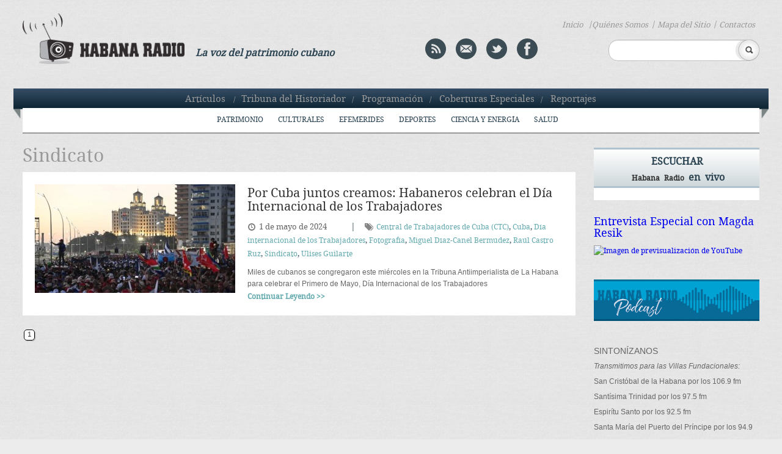

--- FILE ---
content_type: text/html; charset=UTF-8
request_url: http://www.habanaradio.cu/tag/sindicato/
body_size: 93472
content:
<!DOCTYPE html>
<!--[if IE 6]>
<html id="ie6" lang="es-ES">
<![endif]-->
<!--[if IE 7]>
<html id="ie7" lang="es-ES">
<![endif]-->
<!--[if IE 8]>
<html id="ie8" lang="es-ES">
<![endif]-->
<!--[if !(IE 6) | !(IE 7) | !(IE 8)  ]><!-->
<html lang="es-ES">
<!--<![endif]-->
<head>
<meta charset="UTF-8" />
<meta name="viewport" content="width=device-width" />
<title> Emisora Habana Radio &raquo; Sindicato</title>
<!--<link rel="profile" href="http://gmpg.org/xfn/11" />-->
<link rel="stylesheet" type="text/css" media="all" href="http://www.habanaradio.cu/wp-content/themes/HabanaRadio/style.css" />
<link rel="pingback" href="#" />
<link rel="stylesheet" href="http://www.habanaradio.cu/wp-content/themes/HabanaRadio/desplegable.css" type="text/css" media="screen" />
<link rel="stylesheet" type="text/css" href="http://www.habanaradio.cu/wp-content/themes/HabanaRadio/elastislide.css" />
<link type="image/x-icon" href="http://www.habanaradio.cu/wp-content/themes/HabanaRadio/images/HR_favicon.png" rel="Shortcut Icon"/> 
<!--esto es para el toggle-->    
<script type="text/javascript" src="http://www.habanaradio.cu/wp-content/themes/HabanaRadio/js/jquery.1.6.2.min.js"></script> 		
<script type="text/javascript">						
	$(function () {
            $("#book").click (
                    function () {
                        $( '.ribbon_out').slideToggle("fast");
                    }
            );
       });
	   	$(function () {
            $("#book").click (
                    function () {
                        $('#ribbon').slideToggle("fast");
                    }
            );
       });
	   	$(function () {
            $("#book").click (
                    function () {
                        $( '#menu-header-menu3').slideToggle("fast");
                    }
            );
       });
	
</script>

 <!--[if IE]>
      <link rel="stylesheet" href="http://www.habanaradio.cu/wp-content/themes/HabanaRadio/iestyle.css"  type="text/css" /> 
 <![endif]-->

<link rel="stylesheet" href="http://www.habanaradio.cu/wp-content/themes/HabanaRadio/flexslider.css" type="text/css" media="screen" />
<!--[if lt IE 9]>
<script src="http://www.habanaradio.cu/wp-content/themes/HabanaRadio/js/html5.js" type="text/javascript"></script>
<![endif]-->

<script type="text/javascript" src="http://www.habanaradio.cu/wp-content/themes/HabanaRadio/js/jquery-1.10.2.min.js"></script>
<script type="text/javascript" src="http://www.habanaradio.cu/wp-content/themes/HabanaRadio/js/lightbox-2.6.min.js"></script>
<script type="text/javascript" src="//platform-api.sharethis.com/js/sharethis.js#property=5a09db7a50e8bc00116c810b&product=inline-share-buttons"></script>
<link rel="stylesheet" href="http://www.habanaradio.cu/wp-content/themes/HabanaRadio/lightbox.css" type="text/css" />

<link rel="alternate" type="application/rss+xml" title="Emisora Habana Radio &raquo; Sindicato RSS de la etiqueta" href="http://www.habanaradio.cu/tag/sindicato/feed/" />
		<script type="text/javascript">
			window._wpemojiSettings = {"baseUrl":"https:\/\/s.w.org\/images\/core\/emoji\/72x72\/","ext":".png","source":{"concatemoji":"http:\/\/www.habanaradio.cu\/wp-includes\/js\/wp-emoji-release.min.js?ver=4.4.2"}};
			!function(a,b,c){function d(a){var c,d=b.createElement("canvas"),e=d.getContext&&d.getContext("2d"),f=String.fromCharCode;return e&&e.fillText?(e.textBaseline="top",e.font="600 32px Arial","flag"===a?(e.fillText(f(55356,56806,55356,56826),0,0),d.toDataURL().length>3e3):"diversity"===a?(e.fillText(f(55356,57221),0,0),c=e.getImageData(16,16,1,1).data.toString(),e.fillText(f(55356,57221,55356,57343),0,0),c!==e.getImageData(16,16,1,1).data.toString()):("simple"===a?e.fillText(f(55357,56835),0,0):e.fillText(f(55356,57135),0,0),0!==e.getImageData(16,16,1,1).data[0])):!1}function e(a){var c=b.createElement("script");c.src=a,c.type="text/javascript",b.getElementsByTagName("head")[0].appendChild(c)}var f,g;c.supports={simple:d("simple"),flag:d("flag"),unicode8:d("unicode8"),diversity:d("diversity")},c.DOMReady=!1,c.readyCallback=function(){c.DOMReady=!0},c.supports.simple&&c.supports.flag&&c.supports.unicode8&&c.supports.diversity||(g=function(){c.readyCallback()},b.addEventListener?(b.addEventListener("DOMContentLoaded",g,!1),a.addEventListener("load",g,!1)):(a.attachEvent("onload",g),b.attachEvent("onreadystatechange",function(){"complete"===b.readyState&&c.readyCallback()})),f=c.source||{},f.concatemoji?e(f.concatemoji):f.wpemoji&&f.twemoji&&(e(f.twemoji),e(f.wpemoji)))}(window,document,window._wpemojiSettings);
		</script>
		<style type="text/css">
img.wp-smiley,
img.emoji {
	display: inline !important;
	border: none !important;
	box-shadow: none !important;
	height: 1em !important;
	width: 1em !important;
	margin: 0 .07em !important;
	vertical-align: -0.1em !important;
	background: none !important;
	padding: 0 !important;
}
</style>
<link rel='stylesheet' id='PW_Archives_CSS-css'  href='http://www.habanaradio.cu/wp-content/plugins/pw-archives/pw-archives.css?ver=4.4.2' type='text/css' media='all' />
<link rel='stylesheet' id='wp-pagenavi-css'  href='http://www.habanaradio.cu/wp-content/plugins/wp-pagenavi/pagenavi-css.css?ver=2.70' type='text/css' media='all' />
<script type='text/javascript' src='http://www.habanaradio.cu/wp-includes/js/swfobject.js?ver=2.2-20120417'></script>
<script type='text/javascript' src='http://www.habanaradio.cu/wp-includes/js/jquery/jquery.js?ver=1.11.3'></script>
<script type='text/javascript' src='http://www.habanaradio.cu/wp-includes/js/jquery/jquery-migrate.min.js?ver=1.2.1'></script>
<!--[if lt IE 8]>
<script type='text/javascript' src='http://www.habanaradio.cu/wp-includes/js/json2.min.js?ver=2015-05-03'></script>
<![endif]-->
<link rel='https://api.w.org/' href='http://www.habanaradio.cu/wp-json/' />
<link rel="EditURI" type="application/rsd+xml" title="RSD" href="http://www.habanaradio.cu/xmlrpc.php?rsd" />
<link rel="wlwmanifest" type="application/wlwmanifest+xml" href="http://www.habanaradio.cu/wp-includes/wlwmanifest.xml" /> 
<meta name="generator" content="WordPress 4.4.2" />
<script charset="utf-8" type="text/javascript" src="http://w.sharethis.com/button/buttons.js"></script><script type="text/javascript">stLight.options({publisher:'wp.87f8bee6-e6ef-4441-a611-514e54233569'});var st_type='wordpress4.4.2';</script><!-- *** WP-Piwik - see http://wordpress.org/extend/plugins/wp-piwik/ ******** -->
<!-- Piwik -->
<script type="text/javascript">
  var _paq = _paq || [];
  _paq.push(['trackPageView']);
  _paq.push(['enableLinkTracking']);
  (function() {
    var u=(("https:" == document.location.protocol) ? "https" : "http") + "://estadistica.ohc.cu//";
    _paq.push(['setTrackerUrl', u+'piwik.php']);
    _paq.push(['setSiteId', 7]);
    var d=document, g=d.createElement('script'), s=d.getElementsByTagName('script')[0]; g.type='text/javascript';
    g.defer=true; g.async=true; g.src=u+'piwik.js'; s.parentNode.insertBefore(g,s);
  })();
</script>
<!-- End Piwik Code -->
<!-- *** /WP-Piwik *********************************************************** -->
<!-- Vipers Video Quicktags v6.3.2 | http://www.viper007bond.com/wordpress-plugins/vipers-video-quicktags/ -->
<style type="text/css">
.vvqbox { display: block; max-width: 100%; visibility: visible !important; margin: 10px auto; } .vvqbox img { max-width: 100%; height: 100%; } .vvqbox object { max-width: 100%; } 
</style>
<script type="text/javascript">
// <![CDATA[
	var vvqflashvars = {};
	var vvqparams = { wmode: "opaque", allowfullscreen: "true", allowscriptaccess: "always" };
	var vvqattributes = {};
	var vvqexpressinstall = "http://www.habanaradio.cu/wp-content/plugins/vipers-video-quicktags/resources/expressinstall.swf";
// ]]>
</script>

</head>
<body class="archive tag tag-sindicato tag-3406">
	<header id="branding" role="banner">			
			<div class="content_header">
			<div class="content_logo">
				<a href="http://www.habanaradio.cu/" class="habanaradio">
					<img src="http://www.habanaradio.cu/wp-content/themes/HabanaRadio/images/logo_HR.png" alt="logo" />
				</a>   
			</div>
			<div class="col4"><p class="voice">La voz del patrimonio cubano</p></div>
			<div class="header_col4">
			<a href="http://www.habanaradio.cu/feed/" title="Syndicate this site using RSS" class="rss">
        <img src="http://www.habanaradio.cu/wp-content/themes/HabanaRadio/images/rss.png" alt="rss" /></a>
			<a href="mailto:sitioweb@habradio.ohc.cu" class="mail"><img src="http://www.habanaradio.cu/wp-content/themes/HabanaRadio/images/mail.png" alt="mail" /></a>
			<a target="_blank" href="http://twitter.com/Habana_Radio" class="twitter"><img src="http://www.habanaradio.cu/wp-content/themes/HabanaRadio/images/twitter.png" alt="twitter" /></a>
			<a target="_blank" href="https://www.facebook.com/pages/Habana-Radio/169858463099902?ref=hl" class="facebook"><img src="http://www.habanaradio.cu/wp-content/themes/HabanaRadio/images/facebook.png" alt="facebook" /></a>        
			</div>
			<nav class="menu_search">						
				<!--<ul>				  	
				  <li><a href="#">Inicio </a><li>/
				  <li><a href="#">Quienes S&oacute;mos </a><li>/
				  <li><a href="#">Mapa del Sitio </a><li>/
				  <li><a href="#">Contactos</a><li>
				</ul>-->
        <ul id="menu-header-menu3">
<li><a href="http://www.habanaradio.cu/">Inicio</a></li>
<li>/</li><li><a href="http://www.habanaradio.cu/quienes-somos/">Quiénes Somos</a></li><li>/</li>
<li><a href="http://www.habanaradio.cu/mapa-del-sitio/">Mapa del Sitio</a></li><li>/</li>
<li><a href="http://www.habanaradio.cu/contactos/">Contactos</a></li>
</ul>
			</nav>
		<div class="search_header">	<form action="/" method="get" id="searchform" >
			<fieldset>
						<input type="text" name="s" id="search" value="" />
				<input type="image" id="submit1" alt="buscar" src="http://www.habanaradio.cu/wp-content/themes/HabanaRadio/images/search.png" />
			</fieldset>
        </form>
</div>
		<div class="toggly"><a href="#" id="book"><img src="http://www.habanaradio.cu/wp-content/themes/HabanaRadio/images/toogle.png" alt="toggle"/></a></div>				
			</div>
		</header>					
			<div id="ribbon">
				<img src="http://www.habanaradio.cu/wp-content/themes/HabanaRadio/images/ribbon1305.png" alt="ribbon">
				<nav class="menu_ribbon">
				<ul id="menu-header-menu1">
<li><a href="http://www.habanaradio.cu/seccion/">Artículos</a></li>
<li>/</li><li><a href="http://www.habanaradio.cu/category/tribuna-del-historiador/">Tribuna del Historiador</a></li><li>/</li>
<li><a href="http://www.habanaradio.cu/category/programacion/">Programación</a></li><li>/</li>
<li><a href="http://www.habanaradio.cu/category/coberturas-especiales/">Coberturas Especiales</a></li><li>/</li>
<li><a href="http://www.habanaradio.cu/category/reportajes/">Reportajes</a></li>
</ul>
				</nav>         
			</div>

			
			<div class="ribbon_out">			 
				<nav>
          <ul id="menu-header-menu2" class="nav"><li id="menu-item-28" class="menu-item menu-item-type-taxonomy menu-item-object-category menu-item-28"><a href="http://www.habanaradio.cu/category/patrimonio/">Patrimonio</a></li>
<li id="menu-item-29" class="menu-item menu-item-type-taxonomy menu-item-object-category menu-item-29"><a href="http://www.habanaradio.cu/category/culturales/">Culturales</a></li>
<li id="menu-item-30" class="menu-item menu-item-type-taxonomy menu-item-object-category menu-item-has-children menu-item-30"><a href="http://www.habanaradio.cu/category/efemerides/">Efemérides</a>
<ul class="sub-menu">
	<li id="menu-item-991" class="menu-item menu-item-type-taxonomy menu-item-object-category menu-item-991"><a href="http://www.habanaradio.cu/category/efemerides/efemerides-historia/">Historia</a></li>
	<li id="menu-item-992" class="menu-item menu-item-type-taxonomy menu-item-object-category menu-item-992"><a href="http://www.habanaradio.cu/category/efemerides/efemerides-literatura/">Literatura</a></li>
	<li id="menu-item-993" class="menu-item menu-item-type-taxonomy menu-item-object-category menu-item-993"><a href="http://www.habanaradio.cu/category/efemerides/efemerides-musica/">Música</a></li>
</ul>
</li>
<li id="menu-item-31" class="menu-item menu-item-type-taxonomy menu-item-object-category menu-item-31"><a href="http://www.habanaradio.cu/category/deportes/">Deportes</a></li>
<li id="menu-item-32" class="menu-item menu-item-type-taxonomy menu-item-object-category menu-item-32"><a href="http://www.habanaradio.cu/category/ciencia-y-energia/">Ciencia y energía</a></li>
<li id="menu-item-33" class="menu-item menu-item-type-taxonomy menu-item-object-category menu-item-33"><a href="http://www.habanaradio.cu/category/salud/">Salud</a></li>
</ul>				</nav>	
			</div>
			 
<div id="page" class="hfeed">
	<div id="main">
          <div id="primary">
            <!--<div id="content" role="main">-->
            <div class="page_content">
            
              <h1>Sindicato</h1>
              				<div class="page_post">          					<div class="medium1">            <img width="328" height="178" src="http://www.habanaradio.cu/wp-content/blogs.dir/2/files/sites/2/2024/05/acto-tribuna-3-e1714563760200-328x178.jpg" class="attachment-thumb-simple size-thumb-simple wp-post-image" alt="acto-tribuna-3-e1714563760200" />					</div>                    					<h3><a href="http://www.habanaradio.cu/politica/por-cuba-juntos-creamos-habaneros-celebran-el-dia-internacional-de-los-trabajadores/">Por Cuba juntos creamos: Habaneros celebran el Día Internacional de los Trabajadores</a></h3>          <!--<h3 class="yack"><a href=""></a></h3>-->					<p class="fecht"><span class="icon-time "></span>1 de mayo de 2024</p>                              					 <p class="barrita">|</p><p class="tags"><span class="icon-tags "></span><a href="http://www.habanaradio.cu/tag/central-de-trabajadores-de-cuba-ctc/" rel="tag">Central de Trabajadores de Cuba (CTC)</a>, <a href="http://www.habanaradio.cu/tag/cuba/" rel="tag">Cuba</a>, <a href="http://www.habanaradio.cu/tag/dia-internacional-de-los-trabajadores/" rel="tag">Día internacional de los Trabajadores</a>, <a href="http://www.habanaradio.cu/tag/fotografia/" rel="tag">Fotografía</a>, <a href="http://www.habanaradio.cu/tag/miguel-diaz-canel-bermudez/" rel="tag">Miguel Díaz-Canel Bermúdez</a>, <a href="http://www.habanaradio.cu/tag/raul-castro-ruz/" rel="tag">Raúl Castro Ruz</a>, <a href="http://www.habanaradio.cu/tag/sindicato/" rel="tag">Sindicato</a>, <a href="http://www.habanaradio.cu/tag/ulises-guilarte/" rel="tag">Ulises Guilarte</a></p>                    					<p class="summary">Miles de cubanos se congregaron este miércoles en la Tribuna Antiimperialista de La Habana para celebrar el Primero de Mayo, Día Internacional de los Trabajadores</p>					<a href="http://www.habanaradio.cu/politica/por-cuba-juntos-creamos-habaneros-celebran-el-dia-internacional-de-los-trabajadores/" class="read">Continuar Leyendo >></a>							</div><div class='wp-pagenavi'>
<span class='current'>1</span>
</div>              
            </div><!--page_content-->


		<div id="secondary" class="widget-area" role="complementary">			
      <aside id="archives" class="widget">
        <div class="box-listen">
          <a href="http://media.ohc.cu/habanaradio" target="_blank" class="listen_link">
            <div class="gradient">
              <p class="blue tall">Escuchar</p>
              <p><span class="droid">Habana Radio</span> <span class="blue">en vivo</span></p>
            </div>
          </a>
          
					<div class="gradient-text">
					<p id="result_title" class="black"></p>
					<p id="result_time" class="time"></p> 	
          </div>
          
        </div>
      </aside>


				        
                    
               <h4><a href="http://www.habanaradio.cu/culturales/entrevista-especial-magda-resik/">Entrevista Especial con Magda Resik</a></h4>
                              
               <span class="vvqbox vvqyoutube" style="width:100%px;height:178pxpx;"><span id="vvq-130041-youtube-1"><a href="http://www.youtube.com/watch?v=XJK8BgH6k7A"><img src="http://img.youtube.com/vi/XJK8BgH6k7A/0.jpg" alt="Imagen de previsualización de YouTube" /></a></span></span>                <!--
                <span class="vvqbox vvqyoutube" style="width:100%;height:178px;"><object style="visibility: visible;" id="vvq-29530-youtube-1" data="http://www.youtube.com/v/iq_V4Il1Esk&amp;amp;rel=0&amp;amp;fs=1&amp;amp;showsearch=0&amp;amp;showinfo=0" type="application/x-shockwave-flash" height="178" width="100%"><param value="opaque" name="wmode"><param value="true" name="allowfullscreen"><param value="always" name="allowscriptaccess"></object></span>
                -->
              
         
        <!-- 
				<a href="">
					<img src="/images/tribuna.png" alt="tribuna">
				</a> 
         -->

        <a href="http://www.habanaradio.cu/category/podcasts/">
          <img src="http://www.habanaradio.cu/wp-content/themes/HabanaRadio/images/banner-podcast.jpg" alt="HabanaRadio Podcast"/>
        </a>

        <aside id="text-2" class="widget widget_text"><div class="tune_name"><p class="tall_box">Sintonízanos</p>			<div class="textwidget"><p class="transmit">Transmitimos para las Villas Fundacionales:</p>
<p>San Crist&oacute;bal de la Habana por los 106.9 fm </p>
<p>Sant&iacute;sima Trinidad por los 97.5 fm</p>
<p>Espir&iacute;tu Santo por los 92.5 fm</p>
<p>Santa Mar&iacute;a del Puerto del Pr&iacute;ncipe por los 94.9 fm</p>
<p>Asunci&oacute;n de Baracoa por los 92.3 fm</p>
<script type="text/javascript">
	swfobject.embedSWF("http://www.youtube.com/v/XJK8BgH6k7A&amp;rel=0&amp;fs=1&amp;showsearch=0&amp;showinfo=0", "vvq-130041-youtube-1", "100%", "178px", "10", vvqexpressinstall, vvqflashvars, vvqparams, vvqattributes);
</script>
</div>
		</div></aside>        
        
				<aside  class="widget">
				<div class="category_name"><p class="tall_box">Categor&iacute;as</p>
				<a id="xCodigoPrograma01" onclick="MostrarOcultar('CodigoPrograma01');" href="#_self">
					<span  class="icon-plus-sign showr"></span>
				</a>
				</div>
				<!--<span id="showr" class="icon-plus-sign" style="display:none"></span>
				<span id="hidr" class="icon-minus-sign" ></span>-->
				<div class="category" id="CodigoPrograma01" style="display: none;"> 
				  <ul class="categories">
					  	<li class="cat-item cat-item-7"><a href="http://www.habanaradio.cu/category/articulos/" >Artículos</a>
</li>
	<li class="cat-item cat-item-9"><a href="http://www.habanaradio.cu/category/programacion/" >Programación</a>
</li>
	<li class="cat-item cat-item-10"><a href="http://www.habanaradio.cu/category/coberturas-especiales/" >Coberturas Especiales</a>
<ul class='children'>
	<li class="cat-item cat-item-138"><a href="http://www.habanaradio.cu/category/coberturas-especiales/xxii-feria-del-libro-cuba-2013/" >XXII Feria del Libro Cuba 2013</a>
</li>
	<li class="cat-item cat-item-1979"><a href="http://www.habanaradio.cu/category/coberturas-especiales/hasta-siempre-comandante/" title="“Fidel es un hombre de la cultura, un pensador; un hombre que se prepara, que estudia, que nunca cree suficiente el conocimiento adquirido (...) Fidel es, ante todo, un revolucionario&quot;">#HastasiempreComandante</a>
</li>
	<li class="cat-item cat-item-204"><a href="http://www.habanaradio.cu/category/coberturas-especiales/18-festival-internacional-de-danza-en-paisajes-urbanos-habana-vieja-ciudad-en-movimiento/" title="Habana Vieja Ciudad en Movimiento, es un Festival que surgió en 1996 –organizado por la Compañía Danza Teatro Retazos, la Oficina del Historiador de la Ciudad de La Habana y apoyado por el Consejo Nacional de Artes Escénicas– y lleva el arte a los espacios públicos para, de esta forma, acercarlo más al público y enriquecerlo.">18. Festival Internacional de Danza en Paisajes Urbanos: Habana Vieja Ciudad en Movimiento</a>
</li>
	<li class="cat-item cat-item-755"><a href="http://www.habanaradio.cu/category/coberturas-especiales/19-festival-internacional-de-danza-en-paisajes-urbanos-habana-vieja-ciudad-en-movimiento/" title="Llegó el mes de las flores y también el 19. Festival Internacional de Danza en Paisajes Urbanos, una cita que se consolida y cada año sorprende con nuevas propuestas, que sigue siendo única en el panorama danzario de la Isla e, incluso, es tomada como referente en otras latitudes. Desde las diferentes provincias del territorio nacional y de distantes naciones como Austria, España, Francia, Italia, Noruega, Rusia y Suiza arriban participantes con el anhelo de vivir las emociones de una ciudad legendaria y descubrir conexiones poéticas mediante el lenguaje corporal. Mientras, provenientes de Canadá, Estados Unidos, México, Costa Rica, Colombia, Venezuela, Ecuador, Chile, Brasil y Argentina aterrizan otros artistas, ansiosos por mostrar desde la danza un gran lienzo del continente americano.">19. Festival Internacional de Danza en Paisajes Urbanos: Habana Vieja Ciudad en Movimiento</a>
</li>
	<li class="cat-item cat-item-2673"><a href="http://www.habanaradio.cu/category/coberturas-especiales/21-niversario-de-habana-radio/" title="Habana Radio es un proyecto integral que conforma la restauración como obra social.">21 Aniversario de Habana Radio</a>
</li>
	<li class="cat-item cat-item-2829"><a href="http://www.habanaradio.cu/category/coberturas-especiales/22-aniversario-de-habana-radio/" title="“Cuando se trata de una emisora abierta como la nuestra, tenemos que poseer la certeza de que cada palabra y pronunciamiento tenga y reúna la calidad en todos los aspectos, la calidad ética, lingüística, la calidad del mensaje virtuoso, que una emisora de radio en Cuba, en La Habana, y particularmente en la Oficina del Historiador, debe transmitir”.">22 Aniversario de Habana Radio</a>
</li>
	<li class="cat-item cat-item-632"><a href="http://www.habanaradio.cu/category/coberturas-especiales/23-feria-internacional-del-libro-cuba-2014/" title="La XXIII Feria Internacional del Libro, dedicada esta vez a los escritores Nersys Felipe y Rolando Rodríguez y como país invitado de honor a Ecuador, quedará abierta al público a partir del próximo viernes 14 de febrero en las distintas sedes del evento a las cuales este año se suman  la Universidad de La Habana y la Casa Oswaldo Guayasamín del Centro Histórico de La Habana.">23. Feria Internacional del Libro Cuba 2014</a>
</li>
	<li class="cat-item cat-item-1327"><a href="http://www.habanaradio.cu/category/coberturas-especiales/24-feria-internacional-del-libro-de-la-habana/" title="La antigua villa de San Cristóbal de La Habana volverá a ser el escenario de la 24ª Feria Internacional del Libro de La Habana (FILH) 2015 que, entre el 12 y el 22 de febrero, en el Parque Morro-Cabaña y en otros espacios de la capital, pondrá a disposición de los lectores 854 nuevos títulos, con más de tres millones de ejemplares, publicados tanto por editoriales nacionales como territoriales.
En esta nueva edición de la fiesta del libro y la lectura, la República de la India es la invitada de honor.">24 Feria Internacional del Libro de La Habana</a>
</li>
	<li class="cat-item cat-item-1668"><a href="http://www.habanaradio.cu/category/coberturas-especiales/25-feria-internacional-del-libro/" title="Más de 900 novedades editoriales verán la luz en la 25 Feria Internacional del Libro Cuba 2016 —dedicada a los escritores Lina de Feria y Rogelio Martínez Furé, y a la República Oriental del Uruguay, como País Invitado de Honor— que se celebrará en La Habana desde el 11 hasta el 21 de febrero">25 Feria Internacional del Libro</a>
</li>
	<li class="cat-item cat-item-2231"><a href="http://www.habanaradio.cu/category/coberturas-especiales/27-feria-internacional-del-libro-2018/" >27 Feria Internacional del Libro 2018</a>
</li>
	<li class="cat-item cat-item-2451"><a href="http://www.habanaradio.cu/category/coberturas-especiales/28-feria-internacional-del-libro/" title="28 Feria Internacional del Libro">28 Feria Internacional del Libro</a>
</li>
	<li class="cat-item cat-item-3093"><a href="http://www.habanaradio.cu/category/coberturas-especiales/30-feria-internacional-del-libro-de-la-habana-2022/" >30 Feria Internacional del Libro de la Habana 2022</a>
</li>
	<li class="cat-item cat-item-3281"><a href="http://www.habanaradio.cu/category/coberturas-especiales/31-feria-internacional-del-libro-de-la-habana-2023/" title="País invitado de honor: Colombia. Del 9 al 19 de febrero en la Fortaleza San Carlos de La Cabaña y el Centro Histórico de La Habana. Dedicada a los escritores Araceli García Carranza y Julio Travieso Serrano">31. Feria Internacional del Libro de La Habana 2023</a>
</li>
	<li class="cat-item cat-item-1624"><a href="http://www.habanaradio.cu/category/coberturas-especiales/37-festival-del-nuevo-cine-latinoamericano/" title="A propósito del 37 Festival Internacional del Nuevo Cine Latinoamericano, Habana Radio ofrece una cobertura especial del evento">37. Festival del Nuevo Cine Latinoamericano</a>
</li>
	<li class="cat-item cat-item-2988"><a href="http://www.habanaradio.cu/category/coberturas-especiales/502-aniversario-de-la-habana/" title="Leales A La habana">502 Aniversario de La Habana</a>
</li>
	<li class="cat-item cat-item-3483"><a href="http://www.habanaradio.cu/category/coberturas-especiales/506-aniversario-de-la-habana/" >506 Aniversario de La Habana</a>
</li>
	<li class="cat-item cat-item-3187"><a href="http://www.habanaradio.cu/category/coberturas-especiales/80-aniversario-de-leal/" >80 Aniversario de Leal</a>
</li>
	<li class="cat-item cat-item-908"><a href="http://www.habanaradio.cu/category/coberturas-especiales/amistad-cuba-japon-400-anos/" title="Como hace 400 años atrás, cuando el samurái Hasekura Tsunenaga desembarcaba de la nave San Juan Bautista, tras atracar en el Puerto de Carenas de la otrora Villa de San Cristóbal de La Habana,  llegan hoy, para celebrar cuatro siglos de amistad entre Cuba y Japón, la Flota de entrenamiento de las Fuerzas de Autodefensa Nipona.">Amistad Cuba-Japón 400 años</a>
</li>
	<li class="cat-item cat-item-1180"><a href="http://www.habanaradio.cu/category/coberturas-especiales/aniversario-495-de-la-habana/" title="La Habana se acerca a su 495 aniversario">Aniversario 495 de La Habana</a>
</li>
	<li class="cat-item cat-item-1957"><a href="http://www.habanaradio.cu/category/coberturas-especiales/aniversario-497-de-la-habana/" title="&quot;Cuidemos entre todos a La Habana, capital de esta nación, que llama la atención del mundo por su belleza, por su misterio, por su encanto y, sobre todo, por su gente&quot;. Eusebio Leal Spengler">Aniversario 497 de La Habana</a>
</li>
	<li class="cat-item cat-item-3371"><a href="http://www.habanaradio.cu/category/coberturas-especiales/aniversario-504-de-la-habana/" title="La Habana llega a su aniversario 504 este 16 de noviembre; una urbe que respira a la sombra de una ceiba venerada por los cubanos como símbolo de fe y esperanza.">Aniversario 504 de La Habana</a>
</li>
	<li class="cat-item cat-item-308"><a href="http://www.habanaradio.cu/category/coberturas-especiales/aniversario-60-del-asalto-a-los-cuarteles-moncada-y-carlos-m-de-cespedes/" title="El 26 de julio de 1953 los cubanos demostramos que somos capaces de conducir las riendas de nuestros propios destinos. Con los asaltos a los Cuarteles Moncada y Carlos Manuel de Céspedes se reinició nuestra lucha histórica por conseguir la definitiva independencia y una patria “con todos y para el bien de todos”. Muchos fueron los valiosos jóvenes que ofrecieron sus vidas aquel día y que fueron masacrados en aquel verano de 1953. Jóvenes que convocados por el ideario martiano: “la patria tiene hoy una gran necesidad y es desertor el que no acuda hoy mismo a ella”, lavaron con sangre la deshonra en que vivía la Nación después del Golpe de Estado perpetrado por el dictador Fulgencio Batista. ">Aniversario 60 del asalto a los cuarteles Moncada y Carlos M. de Céspedes</a>
</li>
	<li class="cat-item cat-item-2882"><a href="http://www.habanaradio.cu/category/coberturas-especiales/archivo-del-tiempo/" >Archivo del Tiempo</a>
</li>
	<li class="cat-item cat-item-412"><a href="http://www.habanaradio.cu/category/coberturas-especiales/bayamo-mas-de-500-anos-de-historia/" title="

Acercamientos al pasado, presente y futuro de la segunda villa fundada en nuestra isla, San Salvador de Bayamo. Con esta serie de trabajos realizados durante una visita de un equipo de trabajo de Habana Radio, nos aproximamos a lugares emblemáticos de esta urbe, así como a su desarrollo socioeconómico. 
">Bayamo: Más de 500 años de historia</a>
</li>
	<li class="cat-item cat-item-2715"><a href="http://www.habanaradio.cu/category/coberturas-especiales/covid-19/" title="
COVID-19
COVID-19​ (del acrónimo inglés Coronavirus disease 2019), también conocida como neumonía por coronavirus​ o, simplemente, enfermedad del coronavirus,​ es una enfermedad infecciosa causada por el virus SARS-CoV-2. Se detectó por primera vez durante la epidemia de 2019-2020. Produce síntomas similares a los de la gripe,​ entre los que se incluyen fiebre, tos, disnea, mialgia y astenia. Puede producir neumonía, síndrome de dificultad respiratoria aguda, sepsis y shock séptico que puede conducir a la muerte. No existe tratamiento específico; las medidas terapéuticas principales consisten en aliviar los síntomas y mantener las funciones vitales.​ ">COVID-19</a>
</li>
	<li class="cat-item cat-item-572"><a href="http://www.habanaradio.cu/category/coberturas-especiales/cobertura-especial-de-habana-radio-para-la-celac-2014/" title="II Cumbre de la Comunidad de Estados Latinoamericanos y Caribeños (CELAC) en Cuba por la unidad dentro de la diversidad. El 28 y 29 de enero próximos se reunirán los Jefes de Estado y de Gobierno de los 33 países de la región.
">Cobertura Especial de Habana Radio para la CELAC 2014</a>
</li>
	<li class="cat-item cat-item-254"><a href="http://www.habanaradio.cu/category/coberturas-especiales/diplomado-internacional-medios-para-comunicar-el-patrimonio/" title="Este Diplomado se convoca anualmente por el Instituto Internacional de Periodismo José Martí de la Unión de Periodistas de Cuba, la Oficina del Historiador de la Ciudad de La Habana y la Oficina Regional de Cultura para América Latina y El Caribe de la UNESCO">Diplomado Internacional “Medios para comunicar el patrimonio”</a>
</li>
	<li class="cat-item cat-item-2774"><a href="http://www.habanaradio.cu/category/coberturas-especiales/eusebio-leal-spengler/" >Eusebio Leal Spengler</a>
</li>
	<li class="cat-item cat-item-2684"><a href="http://www.habanaradio.cu/category/coberturas-especiales/feria-internacional-del-libro-2020/" title="Dedicada a la doctora Ana Cairo Ballester y al dramaturgo Eugenio Hernández Espinosa, la FIL tiene previsto la venta de más de 4 000 libros">Feria Internacional del Libro 2020</a>
</li>
	<li class="cat-item cat-item-554"><a href="http://www.habanaradio.cu/category/coberturas-especiales/habana-radio-15-aniversario/" title="El 28 de enero de 1999 por los 106.9 de la FM, la salida de la zarzuela de Cecilia Valdés indicaba el surgimiento de una nueva emisora: Habana Radio, La voz cercana de una añeja ciudad. Su máximo promotor, el Dr. Eusebio Leal Spengler – Historiador de la Ciudad de La Habana– ha expresado que se escogió esta fecha para su inauguración, “porque José Martí, nuestro Apóstol, uno de los padres fundadores de la identidad americana, creyó en la importancia de la cultura y el conocimiento”. ">Habana Radio 15 aniversario</a>
</li>
	<li class="cat-item cat-item-298"><a href="http://www.habanaradio.cu/category/coberturas-especiales/ix-congreso-de-la-union-de-periodistas-de-cuba/" title="El nacimiento de la organización que agrupa a los profesionales de la prensa en Cuba marcó una transformación medular en el periodismo cubano.
En 1963 estaban aún muy frescas las confrontaciones que tanto en las redacciones de la prensa escrita como de los noticieros de radio y televisión, se dieron en los años inmediatos al triunfo revolucionario entre periodistas y dueños, o entre periodistas revolucionarios y aquellos otros que no lograron rebasar las fronteras ideológicas del sistema que desaparecía y, con él, de lo peor del viejo periodismo cubano.
Una buena parte de los dueños de periódicos y emisoras de radio y televisión se alinearon desde los primeros momentos junto a la clase que se batía en retirada. Los periodistas revolucionarios – los más, por cierto – se enfrentaron a ellos en el manejo cotidiano de la noticia, respaldando a la Revolución y criticando los artículos que la denostaban, ocupando cargos de dirección en la misma medida en que los propietarios los abandonaron, paulatina, pero masivamente.
De manera natural, nació la organización de los periodistas cubanos, que no era una simple sucesora de agrupaciones previas – el Colegio Nacional de Periodistas, la Asociación de Reporteros de La Habana, la Asociación de la Prensa de Cuba, entre otras –, del mismo modo que los periodistas cubanos ya no fueron los mismos.">IX Congreso de la Unión de Periodistas de Cuba</a>
</li>
	<li class="cat-item cat-item-2573"><a href="http://www.habanaradio.cu/category/coberturas-especiales/ix-diplomado-medios-para-comunicar-el-patrimonio/" title="En el año que La Habana celebra su cumpleaños 500, la cultura y comunicación se unen en el IX Diplomado Medios para Comunicar el Patrimonio, que se desarrollará del 3 al 21 de junio en el Centro Histórico de la capital.">IX Diplomado “Medios para Comunicar el Patrimonio”</a>
</li>
	<li class="cat-item cat-item-1588"><a href="http://www.habanaradio.cu/category/coberturas-especiales/la-habana-aniversario-496/" title="La Habana es símbolo de prevalencia, de resistencia y símbolo histórico de una nación">La Habana &#8211; Aniversario 496</a>
</li>
	<li class="cat-item cat-item-2365"><a href="http://www.habanaradio.cu/category/coberturas-especiales/memoria-del-mundo/" title="En 1992 la UNESCO creó el Programa Memoria del Mundo con el objetivo de contribuir a la protección y acceso al patrimonio documental de los pueblos. El programa que promueve el reconocimiento de documentos o conjuntos documentales de gran valor para la identidad y la cultura de grupos humanos como parte de su memoria. El Comité Nacional del Programa Memoria del Mundo de Cuba  fue creado en el año 2002. ">Memoria del Mundo</a>
</li>
	<li class="cat-item cat-item-245"><a href="http://www.habanaradio.cu/category/coberturas-especiales/primero-de-mayo-2013-unidos-por-un-socialismo-prospero-y-sostenible/" title="El Día Internacional de los Trabajadores o Primero de Mayo, es la fiesta por antonomasia del movimiento obrero mundial. Es una jornada que se ha utilizado habitualmente para realizar diferentes reivindicaciones sociales y laborales.">Primero de mayo 2013 “Unidos por un socialismo próspero y sostenible”</a>
</li>
	<li class="cat-item cat-item-262"><a href="http://www.habanaradio.cu/category/coberturas-especiales/red-de-comunicadores-del-patrimonio-coberturas-especiales/" >Red de comunicadores del patrimonio</a>
</li>
	<li class="cat-item cat-item-2089"><a href="http://www.habanaradio.cu/category/coberturas-especiales/restauracion-de-la-habana/" title="La restauración, un interés creciente que para cubanos y para personas de todas partes del mundo tiene el Centro Histórico.">Restauración de La Habana</a>
</li>
	<li class="cat-item cat-item-244"><a href="http://www.habanaradio.cu/category/coberturas-especiales/romerias-de-mayo-2013/" title="Las Romerías de Mayo se han convertido en un festival de jóvenes artistas e intelectuales, que por sus características especificas reúne en Holguín, al norte del oriente cubano, a miles de participantes de diferentes países, convirtiendo a la Ciudad de los Parques en un gran escenario donde artes plásticas, música, baile y actuación convergen en un mismo punto para darle cada año, pinceladas de colores a las primeras semanas de Mayo. ">Romerías de Mayo 2013</a>
</li>
	<li class="cat-item cat-item-1703"><a href="http://www.habanaradio.cu/category/coberturas-especiales/la-ceiba-del-templete/" title="Venerada por los habaneros y visitada por los que llegan a la Plaza de Armas, la Ceiba del Templete figura entre los símbolos más significativos de la ciudad. A la evolución histórica de este elemento identitario, su importancia en el imaginario popular y a las causas que han llevado a su sustitución dedicamos estos trabajos.">Símbolo de la ciudad, La Ceiba</a>
</li>
	<li class="cat-item cat-item-354"><a href="http://www.habanaradio.cu/category/coberturas-especiales/terremoto-de-amor-cobertura-especial-de-habana-radio/" title="La iniciativa  de llenar el país de cintas amarillas cuando se cumplen 15 años de haber sido encarcelados Ramón Labañino, Antonio Guerrero, Fernando González y Gerardo Hernández,  partió de René, único de los Cinco que salió de prisión, y quien busca movilizar a la opinión pública de Estados Unidos para que sus compañeros sean liberados, usando el color  amarillo.">Terremoto de amor / Cobertura especial de Habana Radio</a>
</li>
	<li class="cat-item cat-item-3220"><a href="http://www.habanaradio.cu/category/coberturas-especiales/v-coloquio-presencias-europeas-en-cuba/" title="En esta ocasión, la cita académica permitirá visibilizar y concientizar sobre &quot;Las mujeres en la historia compartida entre Cuba y Europa&quot;">V Coloquio “Presencias Europeas en Cuba”</a>
</li>
	<li class="cat-item cat-item-1500"><a href="http://www.habanaradio.cu/category/coberturas-especiales/v-diplomado-internacional-medios-para-comunicar-el-patrimonio/" title="Posicionar los temas patrimoniales de manera sistemática y atractiva en las agendas de los medios de comunicación, con el fin de dar a conocer los valores materiales e inmateriales de la Humanidad, constituye hoy día uno de los principales retos para la preservación de nuestra identidad.">V Diplomado Internacional “Medios para comunicar el patrimonio”</a>
</li>
	<li class="cat-item cat-item-1662"><a href="http://www.habanaradio.cu/category/coberturas-especiales/vi-diplomado-internacional-medios-para-comunicar-el-patrimonio/" title="La importancia de la comunicacion en el camino de sensibilizar a los publicos a favor de la preservacion de patrimonio en- sus multiples expresiones sera el centro del diplomado">VI Diplomado internacional “Medios para comunicar el patrimonio</a>
</li>
	<li class="cat-item cat-item-2107"><a href="http://www.habanaradio.cu/category/coberturas-especiales/diplomado-medios-para-comunicar-el-patrimonio/" title="Sensibilizar, educar, informar, intercambiar experiencias y prácticas son, entre tantos otros que pueden citarse, los objetivos perseguidos por un evento que, desde su propia fundación, ha captado la atención de especialistas, estudiosos y profesionales de los medios de comunicación en general">VII Diplomado “Medios para Comunicar el Patrimonio”</a>
</li>
	<li class="cat-item cat-item-768"><a href="http://www.habanaradio.cu/category/coberturas-especiales/viii-congreso-de-la-uneac-cobertura-especial-de-habana-radio/" title="El VIII Congreso de la UNEAC fue convocado desde julio de 2013 en el Mausoleo del  Segundo Frente Oriental Frank País en la provincia de Santiago de Cuba, un sitio de marcados valores en la historia patria.">VIII Congreso de la UNEAC. Cobertura especial de Habana Radio</a>
</li>
	<li class="cat-item cat-item-1534"><a href="http://www.habanaradio.cu/category/coberturas-especiales/visita-del-papa-francisco-a-cuba/" title="A propósito de la visita de Su Santidad Francisco a la Isla, ofrecemos una reseña de su estancia en Cuba, además de una serie de artículos relacionados con este importante acontecimiento.">Visita del Papa Francisco a Cuba</a>
</li>
	<li class="cat-item cat-item-1675"><a href="http://www.habanaradio.cu/category/coberturas-especiales/visita-del-patriarca-kirill-a-cuba/" title="Su Santidad Kirill, Patriarca de Moscú y de Toda Rusia, visitará Cuba desde el 11 al 14 de febrero en visita oficial.

Durante su estancia el Patriarca de Moscú y de Toda Rusia sostendrá conversaciones con el General de Ejército Raúl Castro Ruz, Presidente de los Consejos de Estado y de Ministros, y de­­sarrollará otras actividades como parte de su programa oficial.

Igualmente, y como ha sido anunciado en un Co­municado conjunto de la Santa Sede y el Pa­triar­cado de Moscú, Su Santidad el Patriarca Ki­rill de Mos­cú y de Toda Rusia y Su Santidad el Papa Fran­cisco, sostendrán un encuentro el próximo 12 de febrero en La Habana.">Visita del Patriarca Kirill a Cuba</a>
</li>
	<li class="cat-item cat-item-3142"><a href="http://www.habanaradio.cu/category/coberturas-especiales/x-diplomado-medios-para-comunicar-el-patrimonio/" >X Diplomado “Medios para Comunicar el Patrimonio”</a>
</li>
	<li class="cat-item cat-item-246"><a href="http://www.habanaradio.cu/category/coberturas-especiales/xi-encuentro-sobre-manejo-y-gestion-de-centros-historicos/" title="Con la conferencia magistral sobre la gestión de la Oficina del Historiador en el desarrollo integral de La Habana Vieja, el Doctor Eusebio Leal Spengler, inauguró el encuentro que reunirá hasta el viernes a cerca de 160 especialistas de Cuba, Colombia, México, Ecuador y España, en el otrora Convento de San Francisco de Asís, en La Habana Vieja.">XI Encuentro sobre Manejo y Gestión de Centros Históricos</a>
</li>
	<li class="cat-item cat-item-2214"><a href="http://www.habanaradio.cu/category/coberturas-especiales/xix-aniversarioadeahabanaaradio/" title="&quot;La radio tiene un encanto particular. La comunicación que se establece con ella es maravillosa. Uno cierra los ojos y puede reinventar los sonidos, los espacios. Podemos imaginar los lugares. Eso ha hecho Habana Radio, nos ha enseñado a soñar&quot;.
Eusebio Leal">XIX Aniversario de Habana Radio</a>
</li>
	<li class="cat-item cat-item-1659"><a href="http://www.habanaradio.cu/category/coberturas-especiales/aniversario-17-habana-radio/" title="“Hemos querido que la emisora se consagre a lo histórico, sin necesidad de mencionarlo todo el tiempo ni tomarlo como palabra recortada del texto; sino que se inserte en el discurso pleno de la cultura. La Historia debe reflejarse en el mensaje no como una cita o referencia, sino como un lenguaje natural que brota del corazón y que solo de esta forma puede llegar a los corazones ajenos”. 
Eusebio Leal Spengler">XVII Aniversario de Habana Radio</a>
</li>
	<li class="cat-item cat-item-2015"><a href="http://www.habanaradio.cu/category/coberturas-especiales/xviii-aniversario-habana-radio/" title="&quot;Nada puede sustituir a la palabra viva. Lo escrito, cuando comenzamos a leer, es una misteriosa palabra que sentimos en nuestra imaginación y cuando tenemos la posibilidad de materializarla, es decir, hacerla audible y colectiva, entonces alcanza a muchos más. Ese es precisamente el rol que ha cumplido Habana Radio hasta hoy&quot;.">XVIII Aniversario Habana Radio</a>
</li>
	<li class="cat-item cat-item-3237"><a href="http://www.habanaradio.cu/category/coberturas-especiales/xviii-encuentro-internacional-sobre-gestion-de-ciudades-patrimoniales/" title="Convocado por el Plan Maestro de la Oficina del Historiador de la Ciudad de La Habana, el evento se desarrollará del 15 al 18 de noviembre en el Centro Histórico habanero y se propiciarán intercambios en torno a tres temas centrales: patrimonio industrial, accesibilidad universal y ciudad inteligente.">XVIII Encuentro Internacional sobre Gestión de Ciudades Patrimoniales</a>
</li>
	<li class="cat-item cat-item-2381"><a href="http://www.habanaradio.cu/category/coberturas-especiales/xx-aniversario-de-habana-radio/" title="El 28 de enero de 1999 por los 106.9 de la FM, la salida de la zarzuela de Cecilia Valdés indicaba el surgimiento de una nueva emisora: Habana Radio, La voz cercana de una añeja ciudad. Este 2019, cuando La Habana cumpla su 500 aniversario, Habana Radio, La voz del patrimonio cubano, celebrará sus 20 años de creada.">XX Aniversario de Habana radio</a>
</li>
	<li class="cat-item cat-item-2031"><a href="http://www.habanaradio.cu/category/coberturas-especiales/xxvi-feria-internacional-del-libro/" title="Novedades editoriales y un amplio programa académico y literario caracterizan las jornadas de la 26 Feria Internacional del Libro Cuba 2017 –dedicada a Armando Hart y a Canadá, como país invitado de honor— que se celebrará en La Habana desde el 9 hasta el 19 de febrero">XXVI Feria Internacional del Libro</a>
</li>
</ul>
</li>
	<li class="cat-item cat-item-11"><a href="http://www.habanaradio.cu/category/reportajes/" >Reportajes</a>
</li>
	<li class="cat-item cat-item-12"><a href="http://www.habanaradio.cu/category/boletines/" >Boletines</a>
</li>
	<li class="cat-item cat-item-13"><a href="http://www.habanaradio.cu/category/patrimonio/" >Patrimonio</a>
</li>
	<li class="cat-item cat-item-14"><a href="http://www.habanaradio.cu/category/culturales/" >Culturales</a>
</li>
	<li class="cat-item cat-item-15"><a href="http://www.habanaradio.cu/category/efemerides/" >Efemérides</a>
<ul class='children'>
	<li class="cat-item cat-item-58"><a href="http://www.habanaradio.cu/category/efemerides/efemerides-historia/" >Historia</a>
</li>
	<li class="cat-item cat-item-60"><a href="http://www.habanaradio.cu/category/efemerides/efemerides-literatura/" >Literatura</a>
</li>
	<li class="cat-item cat-item-59"><a href="http://www.habanaradio.cu/category/efemerides/efemerides-musica/" >Música</a>
</li>
</ul>
</li>
	<li class="cat-item cat-item-16"><a href="http://www.habanaradio.cu/category/deportes/" >Deportes</a>
</li>
	<li class="cat-item cat-item-17"><a href="http://www.habanaradio.cu/category/ciencia-y-energia/" >Ciencia y energía</a>
</li>
	<li class="cat-item cat-item-18"><a href="http://www.habanaradio.cu/category/salud/" >Salud</a>
</li>
	<li class="cat-item cat-item-51"><a href="http://www.habanaradio.cu/category/opiniones/" >Opiniones</a>
</li>
	<li class="cat-item cat-item-97"><a href="http://www.habanaradio.cu/category/proyectos/" >Proyectos</a>
<ul class='children'>
	<li class="cat-item cat-item-101"><a href="http://www.habanaradio.cu/category/proyectos/sello-disquero-la-ceiba/" >Sello Discográfico La Ceiba</a>
</li>
	<li class="cat-item cat-item-100"><a href="http://www.habanaradio.cu/category/proyectos/audiovisuales-ohch/" >Audiovisuales OHCH</a>
</li>
	<li class="cat-item cat-item-99"><a href="http://www.habanaradio.cu/category/proyectos/cultura-entre-las-manos/" >Cultura entre las manos</a>
</li>
	<li class="cat-item cat-item-98"><a href="http://www.habanaradio.cu/category/proyectos/adolescentes/" >A+ Espacios adolescentes</a>
</li>
	<li class="cat-item cat-item-247"><a href="http://www.habanaradio.cu/category/proyectos/medios-para-comunicar-el-patrimonio/" >Medios para comunicar el patrimonio</a>
</li>
	<li class="cat-item cat-item-248"><a href="http://www.habanaradio.cu/category/proyectos/red-de-comunicadores-del-patrimonio/" >Red de comunicadores del patrimonio</a>
</li>
</ul>
</li>
	<li class="cat-item cat-item-935"><a href="http://www.habanaradio.cu/category/26-de-julio/" >26 de julio</a>
</li>
	<li class="cat-item cat-item-336"><a href="http://www.habanaradio.cu/category/cine/" >Cine</a>
</li>
	<li class="cat-item cat-item-2171"><a href="http://www.habanaradio.cu/category/podcasts/" >Podcasts</a>
<ul class='children'>
	<li class="cat-item cat-item-2174"><a href="http://www.habanaradio.cu/category/podcasts/habana-500/" >Habana 500</a>
</li>
	<li class="cat-item cat-item-2173"><a href="http://www.habanaradio.cu/category/podcasts/hablando-de-espacio/" title="Descripción del podcast">Hablando de Espacio</a>
</li>
	<li class="cat-item cat-item-2563"><a href="http://www.habanaradio.cu/category/podcasts/historias-del-silencio/" >Historias del silencio</a>
</li>
</ul>
</li>
	<li class="cat-item cat-item-115"><a href="http://www.habanaradio.cu/category/politica/" >Política</a>
</li>
	<li class="cat-item cat-item-1526"><a href="http://www.habanaradio.cu/category/santiago/" >Santiago</a>
</li>
	<li class="cat-item cat-item-1178 current-cat"><a href="http://www.habanaradio.cu/category/videos/" >Videos</a>
</li>
	<li class="cat-item cat-item-1527"><a href="http://www.habanaradio.cu/category/nacional/" >nacional</a>
</li>
	<li class="cat-item cat-item-2105"><a href="http://www.habanaradio.cu/category/uncategorized/" >uncategorized</a>
</li>
				  </ul>
				</div>				
				</aside>
				
		<aside  class="widget">
			<div class="tag_name"><p class="tall_box">Etiquetas</p>
        <a id="xCodigoPrograma04" onclick="MostrarOcultar('CodigoPrograma04');" href="#_self">
        <span class="icon-minus-sign showr" ></span>
        </a>			
			</div>
			<div class="tag" id="CodigoPrograma04" style="display: none;">
        <p class="etiquetas"><a href='http://www.habanaradio.cu/tag/centro-historico-de-la-habana/' class='tag-link-199' title='1.235 temas' style='font-size: 16.884615384615pt;'>Centro HIstórico de La Habana</a>
<a href='http://www.habanaradio.cu/tag/eusebio-leal-spengler/' class='tag-link-40' title='988 temas' style='font-size: 16.076923076923pt;'>Eusebio Leal Spengler</a>
<a href='http://www.habanaradio.cu/tag/fidel-castro-ruz/' class='tag-link-312' title='197 temas' style='font-size: 9.7948717948718pt;'>Fidel Castro Ruz</a>
<a href='http://www.habanaradio.cu/tag/raul-castro-ruz/' class='tag-link-314' title='144 temas' style='font-size: 8.5384615384615pt;'>Raúl Castro Ruz</a>
<a href='http://www.habanaradio.cu/tag/artes-plasticas/' class='tag-link-161' title='184 temas' style='font-size: 9.525641025641pt;'>Artes plásticas</a>
<a href='http://www.habanaradio.cu/tag/restauracion/' class='tag-link-181' title='126 temas' style='font-size: 8pt;'>Restauración</a>
<a href='http://www.habanaradio.cu/tag/la-habana/' class='tag-link-106' title='163 temas' style='font-size: 8.9871794871795pt;'>La Habana</a>
<a href='http://www.habanaradio.cu/tag/efemerides-musica/' class='tag-link-1739' title='288 temas' style='font-size: 11.230769230769pt;'>Música</a>
<a href='http://www.habanaradio.cu/tag/cultura/' class='tag-link-120' title='3.480 temas' style='font-size: 20.923076923077pt;'>Cultura</a>
<a href='http://www.habanaradio.cu/tag/ediciones-bolona/' class='tag-link-627' title='140 temas' style='font-size: 8.4487179487179pt;'>Ediciones Boloña</a>
<a href='http://www.habanaradio.cu/tag/efemerides-literatura/' class='tag-link-1740' title='474 temas' style='font-size: 13.205128205128pt;'>Literatura</a>
<a href='http://www.habanaradio.cu/tag/oficina-del-historiador-de-la-habana/' class='tag-link-367' title='1.787 temas' style='font-size: 18.320512820513pt;'>Oficina del Historiador de La Habana</a>
<a href='http://www.habanaradio.cu/tag/patrimonio/' class='tag-link-1731' title='911 temas' style='font-size: 15.717948717949pt;'>Patrimonio</a>
<a href='http://www.habanaradio.cu/tag/habana-radio/' class='tag-link-107' title='147 temas' style='font-size: 8.6282051282051pt;'>Habana Radio</a>
<a href='http://www.habanaradio.cu/tag/cuba/' class='tag-link-77' title='4.546 temas' style='font-size: 22pt;'>Cuba</a></p>
			</div>				
		</aside>
        
    <aside  class="widget">
      <div class="archives_name"><p class="tall_box">Archivos</p>
        <a id="xCodigoPrograma02" onclick="MostrarOcultar('CodigoPrograma02');" href="#_self">
          <span class="icon-minus-sign showr"></span>
        </a>
      </div>
      <div class="archives" id="CodigoPrograma02" style="display: none;">
        <ul class="PW_Archives years ListArchives css"><li class="year hide expandable"><a href="http://www.habanaradio.cu/2026/">2026</a> (14)<ul class="months" style="display:none;"><li class="month hide"><a href="http://www.habanaradio.cu/2026/01/">enero</a> (14)</li></ul></li><li class="year hide expandable"><a href="http://www.habanaradio.cu/2025/">2025</a> (350)<ul class="months" style="display:none;"><li class="month hide"><a href="http://www.habanaradio.cu/2025/01/">enero</a> (32)</li><li class="month hide"><a href="http://www.habanaradio.cu/2025/02/">febrero</a> (41)</li><li class="month hide"><a href="http://www.habanaradio.cu/2025/03/">marzo</a> (26)</li><li class="month hide"><a href="http://www.habanaradio.cu/2025/04/">abril</a> (37)</li><li class="month hide"><a href="http://www.habanaradio.cu/2025/05/">mayo</a> (35)</li><li class="month hide"><a href="http://www.habanaradio.cu/2025/06/">junio</a> (31)</li><li class="month hide"><a href="http://www.habanaradio.cu/2025/07/">julio</a> (31)</li><li class="month hide"><a href="http://www.habanaradio.cu/2025/08/">agosto</a> (35)</li><li class="month hide"><a href="http://www.habanaradio.cu/2025/09/">septiembre</a> (29)</li><li class="month hide"><a href="http://www.habanaradio.cu/2025/10/">octubre</a> (23)</li><li class="month hide"><a href="http://www.habanaradio.cu/2025/11/">noviembre</a> (23)</li><li class="month hide"><a href="http://www.habanaradio.cu/2025/12/">diciembre</a> (7)</li></ul></li><li class="year hide expandable"><a href="http://www.habanaradio.cu/2024/">2024</a> (506)<ul class="months" style="display:none;"><li class="month hide"><a href="http://www.habanaradio.cu/2024/01/">enero</a> (54)</li><li class="month hide"><a href="http://www.habanaradio.cu/2024/02/">febrero</a> (50)</li><li class="month hide"><a href="http://www.habanaradio.cu/2024/03/">marzo</a> (44)</li><li class="month hide"><a href="http://www.habanaradio.cu/2024/04/">abril</a> (51)</li><li class="month hide"><a href="http://www.habanaradio.cu/2024/05/">mayo</a> (44)</li><li class="month hide"><a href="http://www.habanaradio.cu/2024/06/">junio</a> (43)</li><li class="month hide"><a href="http://www.habanaradio.cu/2024/07/">julio</a> (37)</li><li class="month hide"><a href="http://www.habanaradio.cu/2024/08/">agosto</a> (50)</li><li class="month hide"><a href="http://www.habanaradio.cu/2024/09/">septiembre</a> (38)</li><li class="month hide"><a href="http://www.habanaradio.cu/2024/10/">octubre</a> (38)</li><li class="month hide"><a href="http://www.habanaradio.cu/2024/11/">noviembre</a> (37)</li><li class="month hide"><a href="http://www.habanaradio.cu/2024/12/">diciembre</a> (20)</li></ul></li><li class="year hide expandable"><a href="http://www.habanaradio.cu/2023/">2023</a> (762)<ul class="months" style="display:none;"><li class="month hide"><a href="http://www.habanaradio.cu/2023/01/">enero</a> (83)</li><li class="month hide"><a href="http://www.habanaradio.cu/2023/02/">febrero</a> (76)</li><li class="month hide"><a href="http://www.habanaradio.cu/2023/03/">marzo</a> (68)</li><li class="month hide"><a href="http://www.habanaradio.cu/2023/04/">abril</a> (62)</li><li class="month hide"><a href="http://www.habanaradio.cu/2023/05/">mayo</a> (83)</li><li class="month hide"><a href="http://www.habanaradio.cu/2023/06/">junio</a> (70)</li><li class="month hide"><a href="http://www.habanaradio.cu/2023/07/">julio</a> (39)</li><li class="month hide"><a href="http://www.habanaradio.cu/2023/08/">agosto</a> (53)</li><li class="month hide"><a href="http://www.habanaradio.cu/2023/09/">septiembre</a> (59)</li><li class="month hide"><a href="http://www.habanaradio.cu/2023/10/">octubre</a> (58)</li><li class="month hide"><a href="http://www.habanaradio.cu/2023/11/">noviembre</a> (66)</li><li class="month hide"><a href="http://www.habanaradio.cu/2023/12/">diciembre</a> (45)</li></ul></li><li class="year hide expandable"><a href="http://www.habanaradio.cu/2022/">2022</a> (1099)<ul class="months" style="display:none;"><li class="month hide"><a href="http://www.habanaradio.cu/2022/01/">enero</a> (93)</li><li class="month hide"><a href="http://www.habanaradio.cu/2022/02/">febrero</a> (89)</li><li class="month hide"><a href="http://www.habanaradio.cu/2022/03/">marzo</a> (109)</li><li class="month hide"><a href="http://www.habanaradio.cu/2022/04/">abril</a> (132)</li><li class="month hide"><a href="http://www.habanaradio.cu/2022/05/">mayo</a> (120)</li><li class="month hide"><a href="http://www.habanaradio.cu/2022/06/">junio</a> (89)</li><li class="month hide"><a href="http://www.habanaradio.cu/2022/07/">julio</a> (73)</li><li class="month hide"><a href="http://www.habanaradio.cu/2022/08/">agosto</a> (79)</li><li class="month hide"><a href="http://www.habanaradio.cu/2022/09/">septiembre</a> (85)</li><li class="month hide"><a href="http://www.habanaradio.cu/2022/10/">octubre</a> (80)</li><li class="month hide"><a href="http://www.habanaradio.cu/2022/11/">noviembre</a> (87)</li><li class="month hide"><a href="http://www.habanaradio.cu/2022/12/">diciembre</a> (63)</li></ul></li><li class="year hide expandable"><a href="http://www.habanaradio.cu/2021/">2021</a> (1279)<ul class="months" style="display:none;"><li class="month hide"><a href="http://www.habanaradio.cu/2021/01/">enero</a> (108)</li><li class="month hide"><a href="http://www.habanaradio.cu/2021/02/">febrero</a> (95)</li><li class="month hide"><a href="http://www.habanaradio.cu/2021/03/">marzo</a> (108)</li><li class="month hide"><a href="http://www.habanaradio.cu/2021/04/">abril</a> (103)</li><li class="month hide"><a href="http://www.habanaradio.cu/2021/05/">mayo</a> (101)</li><li class="month hide"><a href="http://www.habanaradio.cu/2021/06/">junio</a> (107)</li><li class="month hide"><a href="http://www.habanaradio.cu/2021/07/">julio</a> (112)</li><li class="month hide"><a href="http://www.habanaradio.cu/2021/08/">agosto</a> (109)</li><li class="month hide"><a href="http://www.habanaradio.cu/2021/09/">septiembre</a> (108)</li><li class="month hide"><a href="http://www.habanaradio.cu/2021/10/">octubre</a> (113)</li><li class="month hide"><a href="http://www.habanaradio.cu/2021/11/">noviembre</a> (112)</li><li class="month hide"><a href="http://www.habanaradio.cu/2021/12/">diciembre</a> (103)</li></ul></li><li class="year hide expandable"><a href="http://www.habanaradio.cu/2020/">2020</a> (1290)<ul class="months" style="display:none;"><li class="month hide"><a href="http://www.habanaradio.cu/2020/01/">enero</a> (121)</li><li class="month hide"><a href="http://www.habanaradio.cu/2020/02/">febrero</a> (129)</li><li class="month hide"><a href="http://www.habanaradio.cu/2020/03/">marzo</a> (115)</li><li class="month hide"><a href="http://www.habanaradio.cu/2020/04/">abril</a> (100)</li><li class="month hide"><a href="http://www.habanaradio.cu/2020/05/">mayo</a> (103)</li><li class="month hide"><a href="http://www.habanaradio.cu/2020/06/">junio</a> (99)</li><li class="month hide"><a href="http://www.habanaradio.cu/2020/07/">julio</a> (113)</li><li class="month hide"><a href="http://www.habanaradio.cu/2020/08/">agosto</a> (95)</li><li class="month hide"><a href="http://www.habanaradio.cu/2020/09/">septiembre</a> (100)</li><li class="month hide"><a href="http://www.habanaradio.cu/2020/10/">octubre</a> (126)</li><li class="month hide"><a href="http://www.habanaradio.cu/2020/11/">noviembre</a> (107)</li><li class="month hide"><a href="http://www.habanaradio.cu/2020/12/">diciembre</a> (82)</li></ul></li><li class="year hide expandable"><a href="http://www.habanaradio.cu/2019/">2019</a> (1699)<ul class="months" style="display:none;"><li class="month hide"><a href="http://www.habanaradio.cu/2019/01/">enero</a> (154)</li><li class="month hide"><a href="http://www.habanaradio.cu/2019/02/">febrero</a> (168)</li><li class="month hide"><a href="http://www.habanaradio.cu/2019/03/">marzo</a> (141)</li><li class="month hide"><a href="http://www.habanaradio.cu/2019/04/">abril</a> (162)</li><li class="month hide"><a href="http://www.habanaradio.cu/2019/05/">mayo</a> (168)</li><li class="month hide"><a href="http://www.habanaradio.cu/2019/06/">junio</a> (130)</li><li class="month hide"><a href="http://www.habanaradio.cu/2019/07/">julio</a> (148)</li><li class="month hide"><a href="http://www.habanaradio.cu/2019/08/">agosto</a> (101)</li><li class="month hide"><a href="http://www.habanaradio.cu/2019/09/">septiembre</a> (141)</li><li class="month hide"><a href="http://www.habanaradio.cu/2019/10/">octubre</a> (143)</li><li class="month hide"><a href="http://www.habanaradio.cu/2019/11/">noviembre</a> (147)</li><li class="month hide"><a href="http://www.habanaradio.cu/2019/12/">diciembre</a> (96)</li></ul></li><li class="year hide expandable"><a href="http://www.habanaradio.cu/2018/">2018</a> (1702)<ul class="months" style="display:none;"><li class="month hide"><a href="http://www.habanaradio.cu/2018/01/">enero</a> (150)</li><li class="month hide"><a href="http://www.habanaradio.cu/2018/02/">febrero</a> (187)</li><li class="month hide"><a href="http://www.habanaradio.cu/2018/03/">marzo</a> (157)</li><li class="month hide"><a href="http://www.habanaradio.cu/2018/04/">abril</a> (132)</li><li class="month hide"><a href="http://www.habanaradio.cu/2018/05/">mayo</a> (146)</li><li class="month hide"><a href="http://www.habanaradio.cu/2018/06/">junio</a> (129)</li><li class="month hide"><a href="http://www.habanaradio.cu/2018/07/">julio</a> (136)</li><li class="month hide"><a href="http://www.habanaradio.cu/2018/08/">agosto</a> (81)</li><li class="month hide"><a href="http://www.habanaradio.cu/2018/09/">septiembre</a> (135)</li><li class="month hide"><a href="http://www.habanaradio.cu/2018/10/">octubre</a> (165)</li><li class="month hide"><a href="http://www.habanaradio.cu/2018/11/">noviembre</a> (153)</li><li class="month hide"><a href="http://www.habanaradio.cu/2018/12/">diciembre</a> (131)</li></ul></li><li class="year hide expandable"><a href="http://www.habanaradio.cu/2017/">2017</a> (1835)<ul class="months" style="display:none;"><li class="month hide"><a href="http://www.habanaradio.cu/2017/01/">enero</a> (167)</li><li class="month hide"><a href="http://www.habanaradio.cu/2017/02/">febrero</a> (174)</li><li class="month hide"><a href="http://www.habanaradio.cu/2017/03/">marzo</a> (159)</li><li class="month hide"><a href="http://www.habanaradio.cu/2017/04/">abril</a> (134)</li><li class="month hide"><a href="http://www.habanaradio.cu/2017/05/">mayo</a> (158)</li><li class="month hide"><a href="http://www.habanaradio.cu/2017/06/">junio</a> (153)</li><li class="month hide"><a href="http://www.habanaradio.cu/2017/07/">julio</a> (134)</li><li class="month hide"><a href="http://www.habanaradio.cu/2017/08/">agosto</a> (120)</li><li class="month hide"><a href="http://www.habanaradio.cu/2017/09/">septiembre</a> (152)</li><li class="month hide"><a href="http://www.habanaradio.cu/2017/10/">octubre</a> (169)</li><li class="month hide"><a href="http://www.habanaradio.cu/2017/11/">noviembre</a> (176)</li><li class="month hide"><a href="http://www.habanaradio.cu/2017/12/">diciembre</a> (139)</li></ul></li><li class="year hide expandable"><a href="http://www.habanaradio.cu/2016/">2016</a> (1827)<ul class="months" style="display:none;"><li class="month hide"><a href="http://www.habanaradio.cu/2016/01/">enero</a> (141)</li><li class="month hide"><a href="http://www.habanaradio.cu/2016/02/">febrero</a> (178)</li><li class="month hide"><a href="http://www.habanaradio.cu/2016/03/">marzo</a> (149)</li><li class="month hide"><a href="http://www.habanaradio.cu/2016/04/">abril</a> (165)</li><li class="month hide"><a href="http://www.habanaradio.cu/2016/05/">mayo</a> (140)</li><li class="month hide"><a href="http://www.habanaradio.cu/2016/06/">junio</a> (126)</li><li class="month hide"><a href="http://www.habanaradio.cu/2016/07/">julio</a> (145)</li><li class="month hide"><a href="http://www.habanaradio.cu/2016/08/">agosto</a> (126)</li><li class="month hide"><a href="http://www.habanaradio.cu/2016/09/">septiembre</a> (158)</li><li class="month hide"><a href="http://www.habanaradio.cu/2016/10/">octubre</a> (174)</li><li class="month hide"><a href="http://www.habanaradio.cu/2016/11/">noviembre</a> (172)</li><li class="month hide"><a href="http://www.habanaradio.cu/2016/12/">diciembre</a> (153)</li></ul></li><li class="year hide expandable"><a href="http://www.habanaradio.cu/2015/">2015</a> (1680)<ul class="months" style="display:none;"><li class="month hide"><a href="http://www.habanaradio.cu/2015/01/">enero</a> (149)</li><li class="month hide"><a href="http://www.habanaradio.cu/2015/02/">febrero</a> (180)</li><li class="month hide"><a href="http://www.habanaradio.cu/2015/03/">marzo</a> (150)</li><li class="month hide"><a href="http://www.habanaradio.cu/2015/04/">abril</a> (131)</li><li class="month hide"><a href="http://www.habanaradio.cu/2015/05/">mayo</a> (136)</li><li class="month hide"><a href="http://www.habanaradio.cu/2015/06/">junio</a> (107)</li><li class="month hide"><a href="http://www.habanaradio.cu/2015/07/">julio</a> (101)</li><li class="month hide"><a href="http://www.habanaradio.cu/2015/08/">agosto</a> (105)</li><li class="month hide"><a href="http://www.habanaradio.cu/2015/09/">septiembre</a> (168)</li><li class="month hide"><a href="http://www.habanaradio.cu/2015/10/">octubre</a> (177)</li><li class="month hide"><a href="http://www.habanaradio.cu/2015/11/">noviembre</a> (138)</li><li class="month hide"><a href="http://www.habanaradio.cu/2015/12/">diciembre</a> (138)</li></ul></li><li class="year hide expandable"><a href="http://www.habanaradio.cu/2014/">2014</a> (1872)<ul class="months" style="display:none;"><li class="month hide"><a href="http://www.habanaradio.cu/2014/01/">enero</a> (172)</li><li class="month hide"><a href="http://www.habanaradio.cu/2014/02/">febrero</a> (185)</li><li class="month hide"><a href="http://www.habanaradio.cu/2014/03/">marzo</a> (162)</li><li class="month hide"><a href="http://www.habanaradio.cu/2014/04/">abril</a> (179)</li><li class="month hide"><a href="http://www.habanaradio.cu/2014/05/">mayo</a> (169)</li><li class="month hide"><a href="http://www.habanaradio.cu/2014/06/">junio</a> (124)</li><li class="month hide"><a href="http://www.habanaradio.cu/2014/07/">julio</a> (173)</li><li class="month hide"><a href="http://www.habanaradio.cu/2014/08/">agosto</a> (161)</li><li class="month hide"><a href="http://www.habanaradio.cu/2014/09/">septiembre</a> (155)</li><li class="month hide"><a href="http://www.habanaradio.cu/2014/10/">octubre</a> (147)</li><li class="month hide"><a href="http://www.habanaradio.cu/2014/11/">noviembre</a> (109)</li><li class="month hide"><a href="http://www.habanaradio.cu/2014/12/">diciembre</a> (136)</li></ul></li><li class="year hide expandable"><a href="http://www.habanaradio.cu/2013/">2013</a> (3576)<ul class="months" style="display:none;"><li class="month hide"><a href="http://www.habanaradio.cu/2013/01/">enero</a> (41)</li><li class="month hide"><a href="http://www.habanaradio.cu/2013/02/">febrero</a> (65)</li><li class="month hide"><a href="http://www.habanaradio.cu/2013/03/">marzo</a> (1941)</li><li class="month hide"><a href="http://www.habanaradio.cu/2013/04/">abril</a> (184)</li><li class="month hide"><a href="http://www.habanaradio.cu/2013/05/">mayo</a> (200)</li><li class="month hide"><a href="http://www.habanaradio.cu/2013/06/">junio</a> (152)</li><li class="month hide"><a href="http://www.habanaradio.cu/2013/07/">julio</a> (164)</li><li class="month hide"><a href="http://www.habanaradio.cu/2013/08/">agosto</a> (160)</li><li class="month hide"><a href="http://www.habanaradio.cu/2013/09/">septiembre</a> (184)</li><li class="month hide"><a href="http://www.habanaradio.cu/2013/10/">octubre</a> (187)</li><li class="month hide"><a href="http://www.habanaradio.cu/2013/11/">noviembre</a> (162)</li><li class="month hide"><a href="http://www.habanaradio.cu/2013/12/">diciembre</a> (136)</li></ul></li><li class="year hide expandable"><a href="http://www.habanaradio.cu/2012/">2012</a> (25)<ul class="months" style="display:none;"><li class="month hide"><a href="http://www.habanaradio.cu/2012/02/">febrero</a> (1)</li><li class="month hide"><a href="http://www.habanaradio.cu/2012/06/">junio</a> (10)</li><li class="month hide"><a href="http://www.habanaradio.cu/2012/07/">julio</a> (2)</li><li class="month hide"><a href="http://www.habanaradio.cu/2012/09/">septiembre</a> (1)</li><li class="month hide"><a href="http://www.habanaradio.cu/2012/10/">octubre</a> (2)</li><li class="month hide"><a href="http://www.habanaradio.cu/2012/11/">noviembre</a> (3)</li><li class="month hide"><a href="http://www.habanaradio.cu/2012/12/">diciembre</a> (6)</li></ul></li><li class="year hide expandable"><a href="http://www.habanaradio.cu/2011/">2011</a> (10)<ul class="months" style="display:none;"><li class="month hide"><a href="http://www.habanaradio.cu/2011/01/">enero</a> (1)</li><li class="month hide"><a href="http://www.habanaradio.cu/2011/10/">octubre</a> (2)</li><li class="month hide"><a href="http://www.habanaradio.cu/2011/12/">diciembre</a> (7)</li></ul></li></ul>      </div>
    </aside>
				
		<aside  class="widget">
      <div class="author_name"><p class="tall_box">Autores</p>
        <a id="xCodigoPrograma03" onclick="MostrarOcultar('CodigoPrograma03');" href="#_self">
          <span class="icon-plus-sign showr"></span>
        </a>
		  </div>
      <div class="auth" id="CodigoPrograma03" style="display: none;"> 
        <ul>
                        <li class="cat-item"><a href="http://www.habanaradio.cu/tags_autor/alejandro-rojas-estudiante-de-periodismo/">Alejandro Rojas</a></li>
                          <li class="cat-item"><a href="http://www.habanaradio.cu/tags_autor/alexis-rodriguez-garcia/">Alexis Rodríguez García</a></li>
                          <li class="cat-item"><a href="http://www.habanaradio.cu/tags_autor/ana-lidia-garcia-hernandez/">Ana Lidia García Hernández.</a></li>
                          <li class="cat-item"><a href="http://www.habanaradio.cu/tags_autor/ana-lidia-garcia-y-nadia-herrada-hidalgo/">Ana Lidia García y Nadia Herrada Hidalgo</a></li>
                          <li class="cat-item"><a href="http://www.habanaradio.cu/tags_autor/angel-felix-ferrera/">Ángel Félix Ferrera</a></li>
                          <li class="cat-item"><a href="http://www.habanaradio.cu/tags_autor/arnaldo-alfonso-musa-pacha/">Arnaldo Alfonso Musa Pachá</a></li>
                          <li class="cat-item"><a href="http://www.habanaradio.cu/tags_autor/arsenio-rodriguez/">Arsenio Rodríguez</a></li>
                          <li class="cat-item"><a href="http://www.habanaradio.cu/tags_autor/victor-bruno-henriquez-perez/">Bruno Henríquez</a></li>
                          <li class="cat-item"><a href="http://www.habanaradio.cu/tags_autor/cecilia-garcia/">Cecilia Garcia</a></li>
                          <li class="cat-item"><a href="http://www.habanaradio.cu/tags_autor/daniel-benitez-perez/">Daniel Benítez Pérez</a></li>
                          <li class="cat-item"><a href="http://www.habanaradio.cu/tags_autor/dayana-gonzalez/">Dayana González</a></li>
                          <li class="cat-item"><a href="http://www.habanaradio.cu/tags_autor/debora-exposito-crespo/">Débora Exposito Crespo</a></li>
                          <li class="cat-item"><a href="http://www.habanaradio.cu/tags_autor/diana-garcia-garcia/">Diana García García</a></li>
                          <li class="cat-item"><a href="http://www.habanaradio.cu/tags_autor/edelman-henriquez-pons/">Edelman Henríquez Pons</a></li>
                          <li class="cat-item"><a href="http://www.habanaradio.cu/tags_autor/eduardo-vazquez-perez/">Eduardo Vázquez Pérez</a></li>
                          <li class="cat-item"><a href="http://www.habanaradio.cu/tags_autor/elaine-caballero/">Elaine Caballero</a></li>
                          <li class="cat-item"><a href="http://www.habanaradio.cu/tags_autor/elaine-caballero-sabugueiro/">Elaine Caballero Sabugueiro</a></li>
                          <li class="cat-item"><a href="http://www.habanaradio.cu/tags_autor/elias-gracia/">Elías Gracia</a></li>
                          <li class="cat-item"><a href="http://www.habanaradio.cu/tags_autor/elson-concepcion-perez/">Elson Concepción Pérez</a></li>
                          <li class="cat-item"><a href="http://www.habanaradio.cu/tags_autor/equipo-de-prensa-habana-radio/">Equipo de prensa Habana Radio</a></li>
                          <li class="cat-item"><a href="http://www.habanaradio.cu/tags_autor/estrella-diaz/">Estrella Díaz</a></li>
                          <li class="cat-item"><a href="http://www.habanaradio.cu/tags_autor/euda-luisa-toural/">Euda Luisa Toural</a></li>
                          <li class="cat-item"><a href="http://www.habanaradio.cu/tags_autor/eusebio-leal-spengler/">Eusebio Leal Spengler</a></li>
                          <li class="cat-item"><a href="http://www.habanaradio.cu/tags_autor/eydi-saname-flores/">Eydi Sanamé Flores</a></li>
                          <li class="cat-item"><a href="http://www.habanaradio.cu/tags_autor/fernando-fornet-pina/">Fernando Fornet Piña</a></li>
                          <li class="cat-item"><a href="http://www.habanaradio.cu/tags_autor/fernando-gispert-munoz/">Fernando Gispert Muñoz</a></li>
                          <li class="cat-item"><a href="http://www.habanaradio.cu/tags_autor/fernando-rodriguez-sosa/">Fernando Rodríguez Sosa</a></li>
                          <li class="cat-item"><a href="http://www.habanaradio.cu/tags_autor/francisco-delgado/">Francisco Delgado</a></li>
                          <li class="cat-item"><a href="http://www.habanaradio.cu/tags_autor/gabriela-ortiz/">Gabriela Ortiz</a></li>
                          <li class="cat-item"><a href="http://www.habanaradio.cu/tags_autor/gladys-gonzalez/">Gladys González</a></li>
                          <li class="cat-item"><a href="http://www.habanaradio.cu/tags_autor/gustavo-robreno/">Gustavo Robreño</a></li>
                          <li class="cat-item"><a href="http://www.habanaradio.cu/tags_autor/hamile-rozada-bestard/">Hamilé Rozada Bestard</a></li>
                          <li class="cat-item"><a href="http://www.habanaradio.cu/tags_autor/heidy-gonzalez-cabrera/">Heidy González Cabrera</a></li>
                          <li class="cat-item"><a href="http://www.habanaradio.cu/tags_autor/ilse-bulit/">Ilse Bulit</a></li>
                          <li class="cat-item"><a href="http://www.habanaradio.cu/tags_autor/ivette-sedeno-cruz/">Ivette Sedeño Cruz</a></li>
                          <li class="cat-item"><a href="http://www.habanaradio.cu/tags_autor/jaime-maso-torres/">Jaime Masó Torres</a></li>
                          <li class="cat-item"><a href="http://www.habanaradio.cu/tags_autor/jesus-francisco-yagues/">Jesús Francisco Yagües</a></li>
                          <li class="cat-item"><a href="http://www.habanaradio.cu/tags_autor/jesus-lozada-guevara/">Jesús Lozada Guevara</a></li>
                          <li class="cat-item"><a href="http://www.habanaradio.cu/tags_autor/jose-reyes-fortun/">José Reyes Fortún</a></li>
                          <li class="cat-item"><a href="http://www.habanaradio.cu/tags_autor/josefina-cao-lopez/">Josefina Cao López</a></li>
                          <li class="cat-item"><a href="http://www.habanaradio.cu/tags_autor/josefina-ortega/">Josefina Ortega</a></li>
                          <li class="cat-item"><a href="http://www.habanaradio.cu/tags_autor/katia-cardenas/">Katia Cárdenas</a></li>
                          <li class="cat-item"><a href="http://www.habanaradio.cu/tags_autor/leonardo-depestre-catony/">Leonardo Depestre Catony</a></li>
                          <li class="cat-item"><a href="http://www.habanaradio.cu/tags_autor/lilibeth-bermudez/">Lilibeth Bermúdez</a></li>
                          <li class="cat-item"><a href="http://www.habanaradio.cu/tags_autor/luciano-castillo/">Luciano Castillo</a></li>
                          <li class="cat-item"><a href="http://www.habanaradio.cu/tags_autor/luis-enrique-ramos/">Luis Enrique Ramos</a></li>
                          <li class="cat-item"><a href="http://www.habanaradio.cu/tags_autor/lys-m-alfonso-bergantino/">Lys M. Alfonso Bergantiño</a></li>
                          <li class="cat-item"><a href="http://www.habanaradio.cu/tags_autor/magda-resik-aguirre/">Magda Resik Aguirre</a></li>
                          <li class="cat-item"><a href="http://www.habanaradio.cu/tags_autor/maria-grant/">María Grant</a></li>
                          <li class="cat-item"><a href="http://www.habanaradio.cu/tags_autor/maria-karla-villar-mora/">Maria Karla Villar Mora</a></li>
                          <li class="cat-item"><a href="http://www.habanaradio.cu/tags_autor/maria-victoria-pardo-miranda/">María Victoria Pardo Miranda</a></li>
                          <li class="cat-item"><a href="http://www.habanaradio.cu/tags_autor/marilyn-garbey/">Marilyn Garbey</a></li>
                          <li class="cat-item"><a href="http://www.habanaradio.cu/tags_autor/marjorie-peregrin/">Marjorie Peregrín</a></li>
                          <li class="cat-item"><a href="http://www.habanaradio.cu/tags_autor/martha-oneida-perez-cortes/">Martha Oneida Pérez Cortés</a></li>
                          <li class="cat-item"><a href="http://www.habanaradio.cu/tags_autor/maydelis-gomez-samon/">Maydelis Gómez Samón</a></li>
                          <li class="cat-item"><a href="http://www.habanaradio.cu/tags_autor/miguel-ernesto-gomez-masjuan/">Miguel Ernesto Gómez Masjuán</a></li>
                          <li class="cat-item"><a href="http://www.habanaradio.cu/tags_autor/miraida-medina/">Miraida Medina</a></li>
                          <li class="cat-item"><a href="http://www.habanaradio.cu/tags_autor/miralys-sanchez-pupo/">Miralys Sánchez Pupo</a></li>
                          <li class="cat-item"><a href="http://www.habanaradio.cu/tags_autor/nadia-herrada-hidalgo/">Nadia Herrada Hidalgo</a></li>
                          <li class="cat-item"><a href="http://www.habanaradio.cu/tags_autor/nadia-herrada-hidalgo-y-maydelis-gomez-samon-enviadas-especiales-de-habana-radio/">Nadia Herrada Hidalgo y Maydelis Gómez Samón / Enviadas especiales de Habana Radio</a></li>
                          <li class="cat-item"><a href="http://www.habanaradio.cu/tags_autor/noelio-tiuna/">Noelio Tiuna</a></li>
                          <li class="cat-item"><a href="http://www.habanaradio.cu/tags_autor/nora-sosa/">Nora Sosa</a></li>
                          <li class="cat-item"><a href="http://www.habanaradio.cu/tags_autor/ofelia-sandar-valles/">Ofelia Sandar Valles</a></li>
                          <li class="cat-item"><a href="http://www.habanaradio.cu/tags_autor/onedys-calvo-noya-y-marjorie-peregrin-avalo/">Onedys Calvo Noya y Marjorie Peregrín Avalo</a></li>
                          <li class="cat-item"><a href="http://www.habanaradio.cu/tags_autor/orlando-oramas-leon/">Orlando Oramas León</a></li>
                          <li class="cat-item"><a href="http://www.habanaradio.cu/tags_autor/pedro-pablo-rodriguez/">Pedro Pablo Rodríguez</a></li>
                          <li class="cat-item"><a href="http://www.habanaradio.cu/tags_autor/rachell-cowan-canino/">Rachell Cowan Canino</a></li>
                          <li class="cat-item"><a href="http://www.habanaradio.cu/tags_autor/ramon-fajardo/">Ramón Fajardo</a></li>
                          <li class="cat-item"><a href="http://www.habanaradio.cu/tags_autor/raul-fuillerat-alfonso/">Raúl Fuillerat Alfonso</a></li>
                          <li class="cat-item"><a href="http://www.habanaradio.cu/tags_autor/reinaldo-cedeno-pineda/">Reinaldo Cedeño Pineda</a></li>
                          <li class="cat-item"><a href="http://www.habanaradio.cu/tags_autor/roberto-mendez-martinez/">Roberto Méndez Martínez</a></li>
                          <li class="cat-item"><a href="http://www.habanaradio.cu/tags_autor/rolando-aniceto/">Rolando Aniceto</a></li>
                          <li class="cat-item"><a href="http://www.habanaradio.cu/tags_autor/thays-roque-arce/">Thays Roque Arce</a></li>
                          <li class="cat-item"><a href="http://www.habanaradio.cu/tags_autor/victor-perez-galdos-ortiz/">Víctor Pérez-Galdós Ortíz</a></li>
                          <li class="cat-item"><a href="http://www.habanaradio.cu/tags_autor/virgen-gutierrez/">Virgen Gutiérrez</a></li>
                          <li class="cat-item"><a href="http://www.habanaradio.cu/tags_autor/yaima-cespedes-cortes/">Yaíma Céspedes Cortés</a></li>
                          <li class="cat-item"><a href="http://www.habanaradio.cu/tags_autor/yalena-gispert-de-la-osa/">Yalena Gispert de la Osa</a></li>
                          <li class="cat-item"><a href="http://www.habanaradio.cu/tags_autor/yamira-rodriguez-marcano/">Yamira Rodríguez Marcano</a></li>
                          <li class="cat-item"><a href="http://www.habanaradio.cu/tags_autor/yoel-lugones-vazquez/">Yoel Lugones Vázquez</a></li>
                          <li class="cat-item"><a href="http://www.habanaradio.cu/tags_autor/yolanda-ramiro-sanchez/">Yolanda Ramiro Sánchez</a></li>
                          <li class="cat-item"><a href="http://www.habanaradio.cu/tags_autor/yusdenia-de-la-caridad-vazquez-herrera/">Yusdenia de la Caridad Vàzquez Herrera</a></li>
                          <li class="cat-item"><a href="http://www.habanaradio.cu/tags_autor/yusdenia-de-la-caridad-vazquez-herrera-yusdenia-de-la-caridad-vazquez-herrera/">Yusdenia de la Caridad Vázquez Herrera</a></li>
                          <li class="cat-item"><a href="http://www.habanaradio.cu/tags_autor/zenaida-iglesias-sanchez/">Zenaida Iglesias Sánchez</a></li>
                    </ul>					
      </div>
		</aside>
    
    		<div class="img_cobertura">
      <!-- 288x161-->
      <a href="http://www.habanaradio.cu/category/coberturas-especiales/">
        <img width="328" height="178" src="http://www.habanaradio.cu/wp-content/blogs.dir/2/files/sites/2/2025/11/valla-Centro-Histórico1-328x178.jpg" class=" wp-post-image" alt="valla Centro Histórico(1)" />      </a>	
		</div>
    		<div class="img_cobertura">
      <!-- 288x161-->
      <a href="http://www.habanaradio.cu/category/coberturas-especiales/">
        <img width="328" height="178" src="http://www.habanaradio.cu/wp-content/blogs.dir/2/files/sites/2/2023/10/9.38.20-AM-328x178.jpg" class=" wp-post-image" alt="9.38.20 AM" />      </a>	
		</div>
    		<div class="img_cobertura">
      <!-- 288x161-->
      <a href="http://www.habanaradio.cu/category/coberturas-especiales/">
        <img width="328" height="178" src="http://www.habanaradio.cu/wp-content/blogs.dir/2/files/sites/2/2023/02/banner-web-328-x-178-px.jpg" class=" wp-post-image" alt="banner web 328 x 178 px" srcset="http://www.habanaradio.cu/wp-content/blogs.dir/2/files/sites/2/2023/02/banner-web-328-x-178-px-276x150.jpg 276w, http://www.habanaradio.cu/wp-content/blogs.dir/2/files/sites/2/2023/02/banner-web-328-x-178-px-300x163.jpg 300w, http://www.habanaradio.cu/wp-content/blogs.dir/2/files/sites/2/2023/02/banner-web-328-x-178-px.jpg 328w" sizes="(max-width: 328px) 100vw, 328px" />      </a>	
		</div>
          <a href="http://www.habanaradio.cu/category/reflexiones-de-fidel/">
        <img src="http://www.habanaradio.cu/wp-content/themes/HabanaRadio/images/Reflexiones.png" alt="reflexiones"/>
      </a>
      <!-- 
      <a href="http://www.granma.cubaweb.cu/miami5/index.html" target="_blank">
        <img src="http://www.habanaradio.cu/wp-content/themes/HabanaRadio/images/5heroes.png" alt="5heroes"/>
      </a>
      <a href="http://www.habanaradio.cu/tags_seccion/alba/">
        <img src="http://www.habanaradio.cu/wp-content/themes/HabanaRadio/images/alba.png" alt="alba"/>
      </a>
       -->  
       
        
        				<aside  class="widget">
				<div class="links_name"><p class="tall_box">Enlaces Externos</p>
					<ul>
						<!--<li><p class="chevron"><span class="icon-chevron-right "></span></p><a href="">Eusebio Leal Spengler</a><li>-->
                                    <li><p class="chevron"><span class="icon-chevron-right "></span></p>
              <a href="http://www.etaller.ohc.cu/" target="_blank">Escuela Taller de la Habana</a>
            </li>
                        <li><p class="chevron"><span class="icon-chevron-right "></span></p>
              <a href="http://www.eusebioleal.cu/" target="_blank">Eusebio Leal Spengler</a>
            </li>
                        <li><p class="chevron"><span class="icon-chevron-right "></span></p>
              <a href="http://www.habaguanex.ohc.cu/es/" target="_blank">Habaguanex S.A</a>
            </li>
                        <li><p class="chevron"><span class="icon-chevron-right "></span></p>
              <a href="http://habanacultural.ohc.cu/" target="_blank">Habana Cultural</a>
            </li>
                        <li><p class="chevron"><span class="icon-chevron-right "></span></p>
              <a href="http://www.habananuestra.cu/" target="_blank">Habana Nuestra</a>
            </li>
                        <li><p class="chevron"><span class="icon-chevron-right "></span></p>
              <a href="http://www.ohch.cu/" target="_blank">Habana Patrimonial</a>
            </li>
                        <li><p class="chevron"><span class="icon-chevron-right "></span></p>
              <a href="http://www.opushabana.cu/" target="_blank">Opus Habana</a>
            </li>
                        <li><p class="chevron"><span class="icon-chevron-right "></span></p>
              <a href="http://segundocabo.ohc.cu/inicio/" target="_blank">Palacio del Segundo Cabo</a>
            </li>
                        <li><p class="chevron"><span class="icon-chevron-right "></span></p>
              <a href="http://www.radiocubana.cu/" target="_blank">Portal de la Radio Cubana en Internet</a>
            </li>
            					</ul>
				</div>
				</aside>

		</div>

		<script >
				function MostrarOcultar( ref ) 
					/*{  
						  // Nodo del documento que se [muestra /oculta]
							// Tiene que tener un ID unico
						  var nodoContraible  = document.getElementById(ref); 
							
							// Nodo que contiene el [enlace] que maneja el que se [muestra /oculta]
							// DEBE tener el mismo ID que el nodo [nodoContraible] pero precedido por una x
						  var xNodoDelEnlace = document.getElementById("x" + ref); 
						  
						  if (nodoContraible.style.display =='none') 
						  { 
							 xNodoDelEnlace.innerHTML = '<span id="hidr" class="icon-minus-sign" ></span>'; 
							   nodoContraible.style.display ='block'; 
						  } 
						  else 
						  { 
							xNodoDelEnlace.innerHTML = ' <span id="showr" class="icon-plus-sign"></span> '; 
							nodoContraible.style.display ='none'; 
						  } 
					} */
					{  
						  // Nodo del documento que se [muestra /oculta]
							// Tiene que tener un ID unico
						  var nodoContraible  = document.getElementById(ref); 
							
							// Nodo que contiene el [enlace] que maneja el que se [muestra /oculta]
							// DEBE tener el mismo ID que el nodo [nodoContraible] pero precedido por una x
						  var xNodoDelEnlace = document.getElementById("x" + ref); 
						  
						  if (nodoContraible.style.display =='none') 
						  { 
							 xNodoDelEnlace.innerHTML = '<span class="icon-minus-sign showr" ></span>'; 
							   nodoContraible.style.display ='block'; 
						  } 
						  else 
						  { 
							xNodoDelEnlace.innerHTML = ' <span class="icon-plus-sign showr"></span> '; 
							nodoContraible.style.display ='none'; 
						  } 
					}	
			</script>

</div><!-- #primary -->
		</div><!-- #main -->
</div><!-- #page -->
<!--</div>-->
	<footer id="colophon" role="contentinfo">
			<!--<div id="site-generator">-->
			<div id="ribbon1">
			<img src="http://www.habanaradio.cu/wp-content/themes/HabanaRadio/images/ribbon1305.png" alt="ribbon">
					<nav class="menu_ribbon">
						<ul id="menu-footer-menu1">
<li><a href="http://www.habanaradio.cu/seccion/">Artículos</a></li>
<li>/</li><li><a href="http://www.habanaradio.cu/category/tribuna-del-historiador/">Tribuna del Historiador</a></li><li>/</li>
<li><a href="http://www.habanaradio.cu/category/programacion/">Programación</a></li><li>/</li>
<li><a href="http://www.habanaradio.cu/category/coberturas-especiales/">Coberturas Especiales</a></li><li>/</li>
<li><a href="http://www.habanaradio.cu/category/reportajes/">Reportajes</a></li>
</ul>
            <!--
					  <ul id="menu-footer-menu1">
							<li><a href="http://habanaradio.ohc.cu/seccion/">Artículos</a></li> 
							<li>/</li>
							<li><a href="http://habanaradio.ohc.cu/category/tribuna-del-historiador/">Tribuna del Historiador</a></li>
							<li>/</li>
							<li><a href="http://habanaradio.ohc.cu/category/programacion/">Programación</a></li>
							<li>/</li>
							<li><a href="http://habanaradio.ohc.cu/category/coberturas-especiales/">Coberturas Especiales</a></li> 
							<li>/</li>	
							<li><a href="http://habanaradio.ohc.cu/category/reportajes/">Reportajes</a></li>
						</ul>
            -->
					 </nav>         
			 </div><!--ribbon1-->
			<div class="footer_main">
				 <div class="footer">
					 <div class="ohch">
					 <a target="_blank" href="http://www.habananuestra.cu/" class="footer_ohch">
					 <img src="http://www.habanaradio.cu/wp-content/themes/HabanaRadio/images/logo_OHCH_footer.png" alt="ohch" />
					 </a>
					 </div>
					 
					 <div class="hr">
					 <a href="http://www.habanaradio.cu" class="footer_habana">
					 <img src="http://www.habanaradio.cu/wp-content/themes/HabanaRadio/images/logoHR_footer.png" alt="ohch" />
					 </a>
					 </div>
					 
					 <div class="info_hr">
					 <p>&copy;Emisora Habana Radio 2012</p>
					 <p>Oficina del Historiador de Ciudad de La Habana</p>
					 </div>
					
					  <div class="info_dic">
					  <p>V&aacute;lido con: <a href="http://validator.w3.org/check?uri=referer">HTML - </a> 
						<a href="http://jigsaw.w3.org/css-validator/check/referer">CSS</a></p>
					  <p>Desarrollado con:Wordpress por:<a href="mailto:web@dic.ohc.cu">DIC</a></p>
					  </div>
					 
			
            
            <div class="menu-main">
					  <nav>
					  <ul id="menu-footer-menu2">
<li><a href="http://www.habanaradio.cu/">Inicio</a></li>
<li></li><li><a href="http://www.habanaradio.cu/quienes-somos/">Quiénes Somos</a></li>
<li><a href="http://www.habanaradio.cu/mapa-del-sitio/">Mapa del Sitio</a></li>
<li><a href="http://www.habanaradio.cu/contactos/">Contactos</a></li>
</ul>
			  			
					  </nav>			  
            </div>

				
			</div><!--footer-->
			</div><!--footer-main-->	
	</footer><!-- #colophon -->
  <!--
  <script type="text/javascript" src="http://www.habanaradio.cu/wp-content/themes/HabanaRadio/js/jquery.timer.js"></script>
  <script type="text/javascript" src="http://www.habanaradio.cu/wp-content/themes/HabanaRadio/js/dotimer.js"></script>
  -->
  <script type="text/javascript" src="http://www.habanaradio.cu/wp-content/themes/HabanaRadio/js/jquery.1.6.2.min.js"></script>
  <script type="text/javascript" src="http://www.habanaradio.cu/wp-content/themes/HabanaRadio/js/jquery.flexslider-min.js"></script>
  <script type="text/javascript" src="http://www.habanaradio.cu/wp-content/themes/HabanaRadio/js/jquery.easing.1.3.js"></script>
  <script type="text/javascript" src="http://www.habanaradio.cu/wp-content/themes/HabanaRadio/js/jquery.elastislide.js"></script>
  <script type="text/javascript">			
    $('#carousel1').elastislide({
      imageW 		: 80,
      border		: 1
    });
  </script>
  
  <script type="text/javascript">
    $(document).ready(function() {
      $('.flexslider').flexslider({
       animation: "slide",				 
       controlsContainer: ".flex-container"
      });
    });
  </script>
  <!-- Piwik -->
  <script type="text/javascript">
    var _paq = _paq || [];
    _paq.push(["trackPageView"]);
    _paq.push(["enableLinkTracking"]);

    (function() {
	  var u=(("https:" == document.location.protocol) ? "https" : "http") + "://estadistica.ohc.cu/";
	  _paq.push(["setTrackerUrl", u+"piwik.php"]);
	  _paq.push(["setSiteId", "7"]);
	  var d=document, g=d.createElement("script"), s=d.getElementsByTagName("script")[0]; g.type="text/javascript";
	  g.defer=true; g.async=true; g.src=u+"piwik.js"; s.parentNode.insertBefore(g,s);
    })();
  </script>
  <!-- End Piwik Code -->
  <script type='text/javascript'>
/* <![CDATA[ */
PW_Archives_JS = {"ListArchives":{"name":"ListArchives","js":["YEAR"],"js_event":"CLICK","js_effect":"NONE"}}
/* ]]> */
</script>
<script type='text/javascript' src='http://www.habanaradio.cu/wp-content/plugins/pw-archives/pw-archives.js?ver=4.4.2'></script>
<script type='text/javascript' src='http://www.habanaradio.cu/wp-includes/js/wp-embed.min.js?ver=4.4.2'></script>
<script type='text/javascript' src='http://www.habanaradio.cu/wp-content/themes/HabanaRadio/js/jquery.timer.js?ver=4.4.2'></script>
<script type='text/javascript'>
/* <![CDATA[ */
var AdminAjax = {"url":"http:\/\/www.habanaradio.cu\/wp-admin\/admin-ajax.php"};
/* ]]> */
</script>
<script type='text/javascript' src='http://www.habanaradio.cu/wp-content/themes/HabanaRadio/js/dotimer.js?ver=4.4.2'></script>
	
</body>
</html>

   	